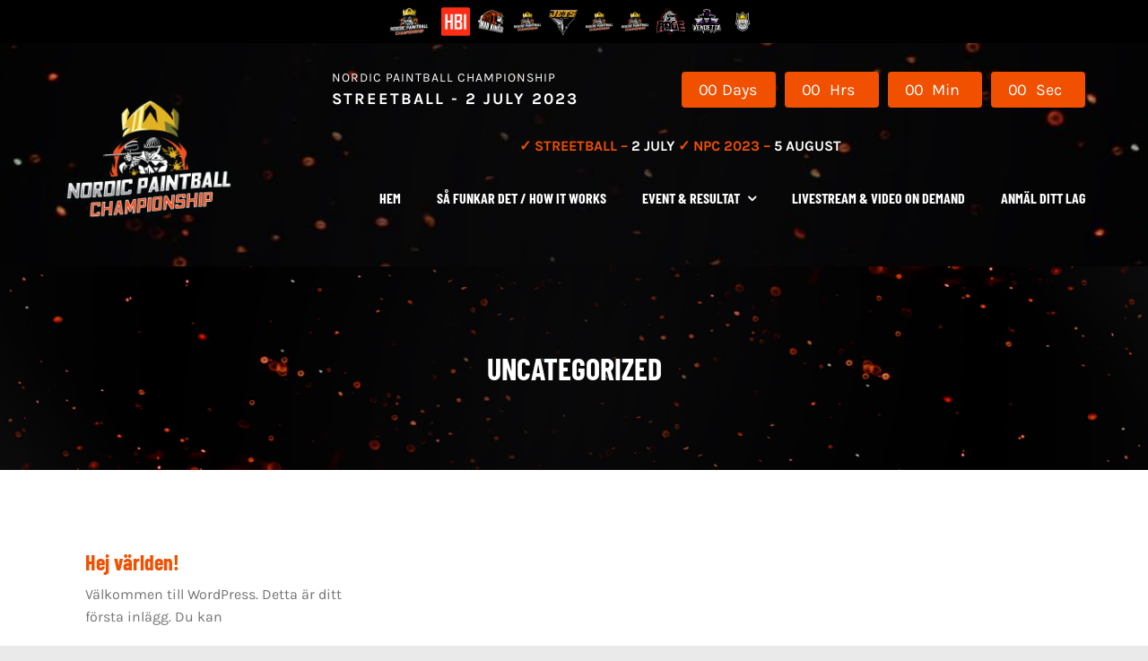

--- FILE ---
content_type: text/html; charset=UTF-8
request_url: https://www.nordicpaintballchampionship.se/category/okategoriserade/
body_size: 14914
content:
<!DOCTYPE html>
<html class="avada-html-layout-wide avada-html-header-position-top avada-html-is-archive" lang="sv-SE" prefix="og: http://ogp.me/ns# fb: http://ogp.me/ns/fb#">
<head>
	<meta http-equiv="X-UA-Compatible" content="IE=edge" />
	<meta http-equiv="Content-Type" content="text/html; charset=utf-8"/>
	<meta name="viewport" content="width=device-width, initial-scale=1" />
	<title>Uncategorized &#8211; Nordic Paintball Championship</title>
<meta name='robots' content='max-image-preview:large' />

            <script data-no-defer="1" data-ezscrex="false" data-cfasync="false" data-pagespeed-no-defer data-cookieconsent="ignore">
                var ctPublicFunctions = {"_ajax_nonce":"af1933b207","_rest_nonce":"3e75d73aaa","_ajax_url":"\/wp-admin\/admin-ajax.php","_rest_url":"https:\/\/www.nordicpaintballchampionship.se\/wp-json\/","data__cookies_type":"alternative","data__ajax_type":"rest","data__bot_detector_enabled":0,"data__frontend_data_log_enabled":1,"cookiePrefix":"","wprocket_detected":false,"host_url":"www.nordicpaintballchampionship.se","text__ee_click_to_select":"Click to select the whole data","text__ee_original_email":"The complete one is","text__ee_got_it":"Jag f\u00f6rst\u00e5r","text__ee_blocked":"Blockerad","text__ee_cannot_connect":"Kan inte ansluta","text__ee_cannot_decode":"Can not decode email. Unknown reason","text__ee_email_decoder":"CleanTalk email decoder","text__ee_wait_for_decoding":"The magic is on the way!","text__ee_decoding_process":"Please wait a few seconds while we decode the contact data."}
            </script>
        
            <script data-no-defer="1" data-ezscrex="false" data-cfasync="false" data-pagespeed-no-defer data-cookieconsent="ignore">
                var ctPublic = {"_ajax_nonce":"af1933b207","settings__forms__check_internal":"0","settings__forms__check_external":"0","settings__forms__force_protection":0,"settings__forms__search_test":"1","settings__forms__wc_add_to_cart":"0","settings__data__bot_detector_enabled":0,"settings__sfw__anti_crawler":0,"blog_home":"https:\/\/www.nordicpaintballchampionship.se\/","pixel__setting":"3","pixel__enabled":true,"pixel__url":"https:\/\/moderate4-v4.cleantalk.org\/pixel\/b2b0bc1b019ea763d39dd8ff8c3af875.gif","data__email_check_before_post":"1","data__email_check_exist_post":0,"data__cookies_type":"alternative","data__key_is_ok":true,"data__visible_fields_required":true,"wl_brandname":"Anti-Spam by CleanTalk","wl_brandname_short":"CleanTalk","ct_checkjs_key":"d3aa901fdde73e1d6957326e277b3faffc699e50f80901897c8640df11e21256","emailEncoderPassKey":"e39c8e58bd78cbdc15273054025b23ee","bot_detector_forms_excluded":"W10=","advancedCacheExists":false,"varnishCacheExists":true,"wc_ajax_add_to_cart":false}
            </script>
        <link rel='dns-prefetch' href='//fonts.googleapis.com' />
<link rel="alternate" type="application/rss+xml" title="Nordic Paintball Championship &raquo; Webbflöde" href="https://www.nordicpaintballchampionship.se/feed/" />
<link rel="alternate" type="application/rss+xml" title="Nordic Paintball Championship &raquo; Kommentarsflöde" href="https://www.nordicpaintballchampionship.se/comments/feed/" />
					<link rel="shortcut icon" href="https://usercontent.one/wp/www.nordicpaintballchampionship.se/wp-content/uploads/2022/04/favicon-32x32-1.png?media=1676473091" type="image/x-icon" />
		
					<!-- Apple Touch Icon -->
			<link rel="apple-touch-icon" sizes="180x180" href="https://usercontent.one/wp/www.nordicpaintballchampionship.se/wp-content/uploads/2022/04/apple-touch-icon.png?media=1676473091">
		
					<!-- Android Icon -->
			<link rel="icon" sizes="192x192" href="https://usercontent.one/wp/www.nordicpaintballchampionship.se/wp-content/uploads/2022/04/android-chrome-192x192-1.png?media=1676473091">
		
					<!-- MS Edge Icon -->
			<meta name="msapplication-TileImage" content="https://usercontent.one/wp/www.nordicpaintballchampionship.se/wp-content/uploads/2022/04/android-chrome-512x512-1.png?media=1676473091">
				<link rel="alternate" type="application/rss+xml" title="Nordic Paintball Championship &raquo; Kategoriflöde för Uncategorized" href="https://www.nordicpaintballchampionship.se/category/okategoriserade/feed/" />
				
		<meta property="og:locale" content="sv_SE"/>
		<meta property="og:type" content="article"/>
		<meta property="og:site_name" content="Nordic Paintball Championship"/>
		<meta property="og:title" content="  Uncategorized"/>
				<meta property="og:url" content="https://www.nordicpaintballchampionship.se/2022/04/19/hej-varlden/"/>
																				<meta property="og:image" content="https://usercontent.one/wp/www.nordicpaintballchampionship.se/wp-content/uploads/2022/04/NPC-LOGO-vit.png?media=1676473091"/>
		<meta property="og:image:width" content="260"/>
		<meta property="og:image:height" content="63"/>
		<meta property="og:image:type" content="image/png"/>
				<style id='wp-img-auto-sizes-contain-inline-css' type='text/css'>
img:is([sizes=auto i],[sizes^="auto," i]){contain-intrinsic-size:3000px 1500px}
/*# sourceURL=wp-img-auto-sizes-contain-inline-css */
</style>
<link rel='stylesheet' id='cleantalk-public-css-css' href='https://usercontent.one/wp/www.nordicpaintballchampionship.se/wp-content/plugins/cleantalk-spam-protect/css/cleantalk-public.min.css?ver=6.71&media=1676473091.1_1769416078' type='text/css' media='all' />
<link rel='stylesheet' id='cleantalk-email-decoder-css-css' href='https://usercontent.one/wp/www.nordicpaintballchampionship.se/wp-content/plugins/cleantalk-spam-protect/css/cleantalk-email-decoder.min.css?ver=6.71&media=1676473091.1_1769416078' type='text/css' media='all' />
<link rel='stylesheet' id='dashicons-css' href='https://www.nordicpaintballchampionship.se/wp-includes/css/dashicons.min.css?ver=6.9' type='text/css' media='all' />
<link rel='stylesheet' id='sportspress-general-css' href='//www.nordicpaintballchampionship.se/wp-content/plugins/sportspress-pro/includes/sportspress/assets/css/sportspress.css?ver=2.7.15' type='text/css' media='all' />
<link rel='stylesheet' id='sportspress-icons-css' href='//www.nordicpaintballchampionship.se/wp-content/plugins/sportspress-pro/includes/sportspress/assets/css/icons.css?ver=2.7' type='text/css' media='all' />
<link rel='stylesheet' id='sportspress-league-menu-css' href='//www.nordicpaintballchampionship.se/wp-content/plugins/sportspress-pro/includes/sportspress-league-menu/css/sportspress-league-menu.css?ver=2.1.2' type='text/css' media='all' />
<link rel='stylesheet' id='sportspress-event-statistics-css' href='//www.nordicpaintballchampionship.se/wp-content/plugins/sportspress-pro/includes/sportspress-match-stats/css/sportspress-match-stats.css?ver=2.2' type='text/css' media='all' />
<link rel='stylesheet' id='sportspress-results-matrix-css' href='//www.nordicpaintballchampionship.se/wp-content/plugins/sportspress-pro/includes/sportspress-results-matrix/css/sportspress-results-matrix.css?ver=2.6.9' type='text/css' media='all' />
<link rel='stylesheet' id='sportspress-scoreboard-css' href='//www.nordicpaintballchampionship.se/wp-content/plugins/sportspress-pro/includes/sportspress-scoreboard/css/sportspress-scoreboard.css?ver=2.6.11' type='text/css' media='all' />
<link rel='stylesheet' id='sportspress-scoreboard-ltr-css' href='//www.nordicpaintballchampionship.se/wp-content/plugins/sportspress-pro/includes/sportspress-scoreboard/css/sportspress-scoreboard-ltr.css?ver=2.6.11' type='text/css' media='all' />
<link rel='stylesheet' id='sportspress-sponsors-css' href='//www.nordicpaintballchampionship.se/wp-content/plugins/sportspress-pro/includes/sportspress-sponsors/css/sportspress-sponsors.css?ver=2.6.15' type='text/css' media='all' />
<link rel='stylesheet' id='sportspress-tournaments-css' href='//www.nordicpaintballchampionship.se/wp-content/plugins/sportspress-pro/includes/sportspress-tournaments/css/sportspress-tournaments.css?ver=2.6.21' type='text/css' media='all' />
<link rel='stylesheet' id='sportspress-tournaments-ltr-css' href='//www.nordicpaintballchampionship.se/wp-content/plugins/sportspress-pro/includes/sportspress-tournaments/css/sportspress-tournaments-ltr.css?ver=2.6.21' type='text/css' media='all' />
<link rel='stylesheet' id='jquery-bracket-css' href='//www.nordicpaintballchampionship.se/wp-content/plugins/sportspress-pro/includes/sportspress-tournaments/css/jquery.bracket.min.css?ver=0.11.0' type='text/css' media='all' />
<link rel='stylesheet' id='sportspress-twitter-css' href='//www.nordicpaintballchampionship.se/wp-content/plugins/sportspress-pro/includes/sportspress-twitter/css/sportspress-twitter.css?ver=2.1.2' type='text/css' media='all' />
<link rel='stylesheet' id='sportspress-roboto-css' href='//fonts.googleapis.com/css?family=Roboto%3A400%2C500&#038;subset=cyrillic%2Ccyrillic-ext%2Cgreek%2Cgreek-ext%2Clatin-ext%2Cvietnamese&#038;ver=2.7' type='text/css' media='all' />
<link rel='stylesheet' id='sportspress-style-css' href='//www.nordicpaintballchampionship.se/wp-content/plugins/sportspress-pro/includes/sportspress/assets/css/sportspress-style.css?ver=2.7' type='text/css' media='all' />
<link rel='stylesheet' id='sportspress-style-ltr-css' href='//www.nordicpaintballchampionship.se/wp-content/plugins/sportspress-pro/includes/sportspress/assets/css/sportspress-style-ltr.css?ver=2.7' type='text/css' media='all' />
<link rel='stylesheet' id='fusion-dynamic-css-css' href='https://usercontent.one/wp/www.nordicpaintballchampionship.se/wp-content/uploads/fusion-styles/15bf8f9b9914b5681a94b24f61df76ef.min.css?ver=3.11.7&media=1676473091' type='text/css' media='all' />
<style type="text/css"></style><script type="text/javascript" src="https://usercontent.one/wp/www.nordicpaintballchampionship.se/wp-content/plugins/cleantalk-spam-protect/js/apbct-public-bundle_gathering.min.js?ver=6.71&media=1676473091.1_1769416078" id="apbct-public-bundle_gathering.min-js-js"></script>
<script type="text/javascript" src="https://www.nordicpaintballchampionship.se/wp-includes/js/jquery/jquery.min.js?ver=3.7.1" id="jquery-core-js"></script>
<script type="text/javascript" src="https://usercontent.one/wp/www.nordicpaintballchampionship.se/wp-content/plugins/sportspress-pro/includes/sportspress-facebook/js/sportspress-facebook-sdk.js?ver=2.11&media=1676473091" id="sportspress-facebook-sdk-js"></script>
<script type="text/javascript" src="https://usercontent.one/wp/www.nordicpaintballchampionship.se/wp-content/plugins/sportspress-pro/includes/sportspress-tournaments/js/jquery.bracket.min.js?ver=0.11.0&media=1676473091" id="jquery-bracket-js"></script>
<link rel="https://api.w.org/" href="https://www.nordicpaintballchampionship.se/wp-json/" /><link rel="alternate" title="JSON" type="application/json" href="https://www.nordicpaintballchampionship.se/wp-json/wp/v2/categories/1" /><link rel="EditURI" type="application/rsd+xml" title="RSD" href="https://www.nordicpaintballchampionship.se/xmlrpc.php?rsd" />
<meta name="generator" content="WordPress 6.9" />
<meta name="generator" content="SportsPress 2.7.15" />
<meta name="generator" content="SportsPress Pro 2.7.15" />
<style>[class*=" icon-oc-"],[class^=icon-oc-]{speak:none;font-style:normal;font-weight:400;font-variant:normal;text-transform:none;line-height:1;-webkit-font-smoothing:antialiased;-moz-osx-font-smoothing:grayscale}.icon-oc-one-com-white-32px-fill:before{content:"901"}.icon-oc-one-com:before{content:"900"}#one-com-icon,.toplevel_page_onecom-wp .wp-menu-image{speak:none;display:flex;align-items:center;justify-content:center;text-transform:none;line-height:1;-webkit-font-smoothing:antialiased;-moz-osx-font-smoothing:grayscale}.onecom-wp-admin-bar-item>a,.toplevel_page_onecom-wp>.wp-menu-name{font-size:16px;font-weight:400;line-height:1}.toplevel_page_onecom-wp>.wp-menu-name img{width:69px;height:9px;}.wp-submenu-wrap.wp-submenu>.wp-submenu-head>img{width:88px;height:auto}.onecom-wp-admin-bar-item>a img{height:7px!important}.onecom-wp-admin-bar-item>a img,.toplevel_page_onecom-wp>.wp-menu-name img{opacity:.8}.onecom-wp-admin-bar-item.hover>a img,.toplevel_page_onecom-wp.wp-has-current-submenu>.wp-menu-name img,li.opensub>a.toplevel_page_onecom-wp>.wp-menu-name img{opacity:1}#one-com-icon:before,.onecom-wp-admin-bar-item>a:before,.toplevel_page_onecom-wp>.wp-menu-image:before{content:'';position:static!important;background-color:rgba(240,245,250,.4);border-radius:102px;width:18px;height:18px;padding:0!important}.onecom-wp-admin-bar-item>a:before{width:14px;height:14px}.onecom-wp-admin-bar-item.hover>a:before,.toplevel_page_onecom-wp.opensub>a>.wp-menu-image:before,.toplevel_page_onecom-wp.wp-has-current-submenu>.wp-menu-image:before{background-color:#76b82a}.onecom-wp-admin-bar-item>a{display:inline-flex!important;align-items:center;justify-content:center}#one-com-logo-wrapper{font-size:4em}#one-com-icon{vertical-align:middle}.imagify-welcome{display:none !important;}</style><style type="text/css" id="css-fb-visibility">@media screen and (max-width: 640px){.fusion-no-small-visibility{display:none !important;}body .sm-text-align-center{text-align:center !important;}body .sm-text-align-left{text-align:left !important;}body .sm-text-align-right{text-align:right !important;}body .sm-flex-align-center{justify-content:center !important;}body .sm-flex-align-flex-start{justify-content:flex-start !important;}body .sm-flex-align-flex-end{justify-content:flex-end !important;}body .sm-mx-auto{margin-left:auto !important;margin-right:auto !important;}body .sm-ml-auto{margin-left:auto !important;}body .sm-mr-auto{margin-right:auto !important;}body .fusion-absolute-position-small{position:absolute;top:auto;width:100%;}.awb-sticky.awb-sticky-small{ position: sticky; top: var(--awb-sticky-offset,0); }}@media screen and (min-width: 641px) and (max-width: 1024px){.fusion-no-medium-visibility{display:none !important;}body .md-text-align-center{text-align:center !important;}body .md-text-align-left{text-align:left !important;}body .md-text-align-right{text-align:right !important;}body .md-flex-align-center{justify-content:center !important;}body .md-flex-align-flex-start{justify-content:flex-start !important;}body .md-flex-align-flex-end{justify-content:flex-end !important;}body .md-mx-auto{margin-left:auto !important;margin-right:auto !important;}body .md-ml-auto{margin-left:auto !important;}body .md-mr-auto{margin-right:auto !important;}body .fusion-absolute-position-medium{position:absolute;top:auto;width:100%;}.awb-sticky.awb-sticky-medium{ position: sticky; top: var(--awb-sticky-offset,0); }}@media screen and (min-width: 1025px){.fusion-no-large-visibility{display:none !important;}body .lg-text-align-center{text-align:center !important;}body .lg-text-align-left{text-align:left !important;}body .lg-text-align-right{text-align:right !important;}body .lg-flex-align-center{justify-content:center !important;}body .lg-flex-align-flex-start{justify-content:flex-start !important;}body .lg-flex-align-flex-end{justify-content:flex-end !important;}body .lg-mx-auto{margin-left:auto !important;margin-right:auto !important;}body .lg-ml-auto{margin-left:auto !important;}body .lg-mr-auto{margin-right:auto !important;}body .fusion-absolute-position-large{position:absolute;top:auto;width:100%;}.awb-sticky.awb-sticky-large{ position: sticky; top: var(--awb-sticky-offset,0); }}</style><style type="text/css">.recentcomments a{display:inline !important;padding:0 !important;margin:0 !important;}</style><meta name="generator" content="Powered by Slider Revolution 6.6.7 - responsive, Mobile-Friendly Slider Plugin for WordPress with comfortable drag and drop interface." />
<script>function setREVStartSize(e){
			//window.requestAnimationFrame(function() {
				window.RSIW = window.RSIW===undefined ? window.innerWidth : window.RSIW;
				window.RSIH = window.RSIH===undefined ? window.innerHeight : window.RSIH;
				try {
					var pw = document.getElementById(e.c).parentNode.offsetWidth,
						newh;
					pw = pw===0 || isNaN(pw) || (e.l=="fullwidth" || e.layout=="fullwidth") ? window.RSIW : pw;
					e.tabw = e.tabw===undefined ? 0 : parseInt(e.tabw);
					e.thumbw = e.thumbw===undefined ? 0 : parseInt(e.thumbw);
					e.tabh = e.tabh===undefined ? 0 : parseInt(e.tabh);
					e.thumbh = e.thumbh===undefined ? 0 : parseInt(e.thumbh);
					e.tabhide = e.tabhide===undefined ? 0 : parseInt(e.tabhide);
					e.thumbhide = e.thumbhide===undefined ? 0 : parseInt(e.thumbhide);
					e.mh = e.mh===undefined || e.mh=="" || e.mh==="auto" ? 0 : parseInt(e.mh,0);
					if(e.layout==="fullscreen" || e.l==="fullscreen")
						newh = Math.max(e.mh,window.RSIH);
					else{
						e.gw = Array.isArray(e.gw) ? e.gw : [e.gw];
						for (var i in e.rl) if (e.gw[i]===undefined || e.gw[i]===0) e.gw[i] = e.gw[i-1];
						e.gh = e.el===undefined || e.el==="" || (Array.isArray(e.el) && e.el.length==0)? e.gh : e.el;
						e.gh = Array.isArray(e.gh) ? e.gh : [e.gh];
						for (var i in e.rl) if (e.gh[i]===undefined || e.gh[i]===0) e.gh[i] = e.gh[i-1];
											
						var nl = new Array(e.rl.length),
							ix = 0,
							sl;
						e.tabw = e.tabhide>=pw ? 0 : e.tabw;
						e.thumbw = e.thumbhide>=pw ? 0 : e.thumbw;
						e.tabh = e.tabhide>=pw ? 0 : e.tabh;
						e.thumbh = e.thumbhide>=pw ? 0 : e.thumbh;
						for (var i in e.rl) nl[i] = e.rl[i]<window.RSIW ? 0 : e.rl[i];
						sl = nl[0];
						for (var i in nl) if (sl>nl[i] && nl[i]>0) { sl = nl[i]; ix=i;}
						var m = pw>(e.gw[ix]+e.tabw+e.thumbw) ? 1 : (pw-(e.tabw+e.thumbw)) / (e.gw[ix]);
						newh =  (e.gh[ix] * m) + (e.tabh + e.thumbh);
					}
					var el = document.getElementById(e.c);
					if (el!==null && el) el.style.height = newh+"px";
					el = document.getElementById(e.c+"_wrapper");
					if (el!==null && el) {
						el.style.height = newh+"px";
						el.style.display = "block";
					}
				} catch(e){
					console.log("Failure at Presize of Slider:" + e)
				}
			//});
		  };</script>
		<script type="text/javascript">
			var doc = document.documentElement;
			doc.setAttribute( 'data-useragent', navigator.userAgent );
		</script>
		
	<style id='global-styles-inline-css' type='text/css'>
:root{--wp--preset--aspect-ratio--square: 1;--wp--preset--aspect-ratio--4-3: 4/3;--wp--preset--aspect-ratio--3-4: 3/4;--wp--preset--aspect-ratio--3-2: 3/2;--wp--preset--aspect-ratio--2-3: 2/3;--wp--preset--aspect-ratio--16-9: 16/9;--wp--preset--aspect-ratio--9-16: 9/16;--wp--preset--color--black: #000000;--wp--preset--color--cyan-bluish-gray: #abb8c3;--wp--preset--color--white: #ffffff;--wp--preset--color--pale-pink: #f78da7;--wp--preset--color--vivid-red: #cf2e2e;--wp--preset--color--luminous-vivid-orange: #ff6900;--wp--preset--color--luminous-vivid-amber: #fcb900;--wp--preset--color--light-green-cyan: #7bdcb5;--wp--preset--color--vivid-green-cyan: #00d084;--wp--preset--color--pale-cyan-blue: #8ed1fc;--wp--preset--color--vivid-cyan-blue: #0693e3;--wp--preset--color--vivid-purple: #9b51e0;--wp--preset--color--awb-color-1: #ffffff;--wp--preset--color--awb-color-2: #ebeaea;--wp--preset--color--awb-color-3: #e0b224;--wp--preset--color--awb-color-4: #f05000;--wp--preset--color--awb-color-5: #f05000;--wp--preset--color--awb-color-6: #747474;--wp--preset--color--awb-color-7: #f05000;--wp--preset--color--awb-color-8: #000000;--wp--preset--gradient--vivid-cyan-blue-to-vivid-purple: linear-gradient(135deg,rgb(6,147,227) 0%,rgb(155,81,224) 100%);--wp--preset--gradient--light-green-cyan-to-vivid-green-cyan: linear-gradient(135deg,rgb(122,220,180) 0%,rgb(0,208,130) 100%);--wp--preset--gradient--luminous-vivid-amber-to-luminous-vivid-orange: linear-gradient(135deg,rgb(252,185,0) 0%,rgb(255,105,0) 100%);--wp--preset--gradient--luminous-vivid-orange-to-vivid-red: linear-gradient(135deg,rgb(255,105,0) 0%,rgb(207,46,46) 100%);--wp--preset--gradient--very-light-gray-to-cyan-bluish-gray: linear-gradient(135deg,rgb(238,238,238) 0%,rgb(169,184,195) 100%);--wp--preset--gradient--cool-to-warm-spectrum: linear-gradient(135deg,rgb(74,234,220) 0%,rgb(151,120,209) 20%,rgb(207,42,186) 40%,rgb(238,44,130) 60%,rgb(251,105,98) 80%,rgb(254,248,76) 100%);--wp--preset--gradient--blush-light-purple: linear-gradient(135deg,rgb(255,206,236) 0%,rgb(152,150,240) 100%);--wp--preset--gradient--blush-bordeaux: linear-gradient(135deg,rgb(254,205,165) 0%,rgb(254,45,45) 50%,rgb(107,0,62) 100%);--wp--preset--gradient--luminous-dusk: linear-gradient(135deg,rgb(255,203,112) 0%,rgb(199,81,192) 50%,rgb(65,88,208) 100%);--wp--preset--gradient--pale-ocean: linear-gradient(135deg,rgb(255,245,203) 0%,rgb(182,227,212) 50%,rgb(51,167,181) 100%);--wp--preset--gradient--electric-grass: linear-gradient(135deg,rgb(202,248,128) 0%,rgb(113,206,126) 100%);--wp--preset--gradient--midnight: linear-gradient(135deg,rgb(2,3,129) 0%,rgb(40,116,252) 100%);--wp--preset--font-size--small: 12px;--wp--preset--font-size--medium: 20px;--wp--preset--font-size--large: 24px;--wp--preset--font-size--x-large: 42px;--wp--preset--font-size--normal: 16px;--wp--preset--font-size--xlarge: 32px;--wp--preset--font-size--huge: 48px;--wp--preset--spacing--20: 0.44rem;--wp--preset--spacing--30: 0.67rem;--wp--preset--spacing--40: 1rem;--wp--preset--spacing--50: 1.5rem;--wp--preset--spacing--60: 2.25rem;--wp--preset--spacing--70: 3.38rem;--wp--preset--spacing--80: 5.06rem;--wp--preset--shadow--natural: 6px 6px 9px rgba(0, 0, 0, 0.2);--wp--preset--shadow--deep: 12px 12px 50px rgba(0, 0, 0, 0.4);--wp--preset--shadow--sharp: 6px 6px 0px rgba(0, 0, 0, 0.2);--wp--preset--shadow--outlined: 6px 6px 0px -3px rgb(255, 255, 255), 6px 6px rgb(0, 0, 0);--wp--preset--shadow--crisp: 6px 6px 0px rgb(0, 0, 0);}:where(.is-layout-flex){gap: 0.5em;}:where(.is-layout-grid){gap: 0.5em;}body .is-layout-flex{display: flex;}.is-layout-flex{flex-wrap: wrap;align-items: center;}.is-layout-flex > :is(*, div){margin: 0;}body .is-layout-grid{display: grid;}.is-layout-grid > :is(*, div){margin: 0;}:where(.wp-block-columns.is-layout-flex){gap: 2em;}:where(.wp-block-columns.is-layout-grid){gap: 2em;}:where(.wp-block-post-template.is-layout-flex){gap: 1.25em;}:where(.wp-block-post-template.is-layout-grid){gap: 1.25em;}.has-black-color{color: var(--wp--preset--color--black) !important;}.has-cyan-bluish-gray-color{color: var(--wp--preset--color--cyan-bluish-gray) !important;}.has-white-color{color: var(--wp--preset--color--white) !important;}.has-pale-pink-color{color: var(--wp--preset--color--pale-pink) !important;}.has-vivid-red-color{color: var(--wp--preset--color--vivid-red) !important;}.has-luminous-vivid-orange-color{color: var(--wp--preset--color--luminous-vivid-orange) !important;}.has-luminous-vivid-amber-color{color: var(--wp--preset--color--luminous-vivid-amber) !important;}.has-light-green-cyan-color{color: var(--wp--preset--color--light-green-cyan) !important;}.has-vivid-green-cyan-color{color: var(--wp--preset--color--vivid-green-cyan) !important;}.has-pale-cyan-blue-color{color: var(--wp--preset--color--pale-cyan-blue) !important;}.has-vivid-cyan-blue-color{color: var(--wp--preset--color--vivid-cyan-blue) !important;}.has-vivid-purple-color{color: var(--wp--preset--color--vivid-purple) !important;}.has-black-background-color{background-color: var(--wp--preset--color--black) !important;}.has-cyan-bluish-gray-background-color{background-color: var(--wp--preset--color--cyan-bluish-gray) !important;}.has-white-background-color{background-color: var(--wp--preset--color--white) !important;}.has-pale-pink-background-color{background-color: var(--wp--preset--color--pale-pink) !important;}.has-vivid-red-background-color{background-color: var(--wp--preset--color--vivid-red) !important;}.has-luminous-vivid-orange-background-color{background-color: var(--wp--preset--color--luminous-vivid-orange) !important;}.has-luminous-vivid-amber-background-color{background-color: var(--wp--preset--color--luminous-vivid-amber) !important;}.has-light-green-cyan-background-color{background-color: var(--wp--preset--color--light-green-cyan) !important;}.has-vivid-green-cyan-background-color{background-color: var(--wp--preset--color--vivid-green-cyan) !important;}.has-pale-cyan-blue-background-color{background-color: var(--wp--preset--color--pale-cyan-blue) !important;}.has-vivid-cyan-blue-background-color{background-color: var(--wp--preset--color--vivid-cyan-blue) !important;}.has-vivid-purple-background-color{background-color: var(--wp--preset--color--vivid-purple) !important;}.has-black-border-color{border-color: var(--wp--preset--color--black) !important;}.has-cyan-bluish-gray-border-color{border-color: var(--wp--preset--color--cyan-bluish-gray) !important;}.has-white-border-color{border-color: var(--wp--preset--color--white) !important;}.has-pale-pink-border-color{border-color: var(--wp--preset--color--pale-pink) !important;}.has-vivid-red-border-color{border-color: var(--wp--preset--color--vivid-red) !important;}.has-luminous-vivid-orange-border-color{border-color: var(--wp--preset--color--luminous-vivid-orange) !important;}.has-luminous-vivid-amber-border-color{border-color: var(--wp--preset--color--luminous-vivid-amber) !important;}.has-light-green-cyan-border-color{border-color: var(--wp--preset--color--light-green-cyan) !important;}.has-vivid-green-cyan-border-color{border-color: var(--wp--preset--color--vivid-green-cyan) !important;}.has-pale-cyan-blue-border-color{border-color: var(--wp--preset--color--pale-cyan-blue) !important;}.has-vivid-cyan-blue-border-color{border-color: var(--wp--preset--color--vivid-cyan-blue) !important;}.has-vivid-purple-border-color{border-color: var(--wp--preset--color--vivid-purple) !important;}.has-vivid-cyan-blue-to-vivid-purple-gradient-background{background: var(--wp--preset--gradient--vivid-cyan-blue-to-vivid-purple) !important;}.has-light-green-cyan-to-vivid-green-cyan-gradient-background{background: var(--wp--preset--gradient--light-green-cyan-to-vivid-green-cyan) !important;}.has-luminous-vivid-amber-to-luminous-vivid-orange-gradient-background{background: var(--wp--preset--gradient--luminous-vivid-amber-to-luminous-vivid-orange) !important;}.has-luminous-vivid-orange-to-vivid-red-gradient-background{background: var(--wp--preset--gradient--luminous-vivid-orange-to-vivid-red) !important;}.has-very-light-gray-to-cyan-bluish-gray-gradient-background{background: var(--wp--preset--gradient--very-light-gray-to-cyan-bluish-gray) !important;}.has-cool-to-warm-spectrum-gradient-background{background: var(--wp--preset--gradient--cool-to-warm-spectrum) !important;}.has-blush-light-purple-gradient-background{background: var(--wp--preset--gradient--blush-light-purple) !important;}.has-blush-bordeaux-gradient-background{background: var(--wp--preset--gradient--blush-bordeaux) !important;}.has-luminous-dusk-gradient-background{background: var(--wp--preset--gradient--luminous-dusk) !important;}.has-pale-ocean-gradient-background{background: var(--wp--preset--gradient--pale-ocean) !important;}.has-electric-grass-gradient-background{background: var(--wp--preset--gradient--electric-grass) !important;}.has-midnight-gradient-background{background: var(--wp--preset--gradient--midnight) !important;}.has-small-font-size{font-size: var(--wp--preset--font-size--small) !important;}.has-medium-font-size{font-size: var(--wp--preset--font-size--medium) !important;}.has-large-font-size{font-size: var(--wp--preset--font-size--large) !important;}.has-x-large-font-size{font-size: var(--wp--preset--font-size--x-large) !important;}
/*# sourceURL=global-styles-inline-css */
</style>
<link rel='stylesheet' id='rs-plugin-settings-css' href='https://usercontent.one/wp/www.nordicpaintballchampionship.se/wp-content/plugins/revslider/public/assets/css/rs6.css?ver=6.6.7&media=1676473091' type='text/css' media='all' />
<style id='rs-plugin-settings-inline-css' type='text/css'>
#rs-demo-id {}
/*# sourceURL=rs-plugin-settings-inline-css */
</style>
</head>

<body class="archive category category-okategoriserade category-1 wp-theme-Avada fusion-image-hovers fusion-pagination-sizing fusion-button_type-flat fusion-button_span-no fusion-button_gradient-linear avada-image-rollover-circle-yes avada-image-rollover-yes avada-image-rollover-direction-fade fusion-body ltr no-tablet-sticky-header no-mobile-sticky-header no-mobile-slidingbar no-mobile-totop fusion-disable-outline fusion-sub-menu-fade mobile-logo-pos-left layout-wide-mode avada-has-boxed-modal-shadow- layout-scroll-offset-full avada-has-zero-margin-offset-top fusion-top-header menu-text-align-center mobile-menu-design-modern fusion-show-pagination-text fusion-header-layout-v3 avada-responsive avada-footer-fx-none avada-menu-highlight-style-bottombar fusion-search-form-classic fusion-main-menu-search-dropdown fusion-avatar-square avada-dropdown-styles avada-blog-layout-grid avada-blog-archive-layout-grid avada-header-shadow-no avada-menu-icon-position-left avada-has-mainmenu-dropdown-divider avada-has-breadcrumb-mobile-hidden avada-has-pagetitlebar-retina-bg-image avada-has-titlebar-hide avada-has-footer-widget-bg-image avada-header-border-color-full-transparent avada-has-transparent-timeline_color avada-has-pagination-width_height avada-flyout-menu-direction-fade avada-has-blocks avada-ec-views-v1" data-awb-post-id="1">
		<a class="skip-link screen-reader-text" href="#content">Fortsätt till innehållet</a>

	<div id="boxed-wrapper">
		
		<div id="wrapper" class="fusion-wrapper">
			<div id="home" style="position:relative;top:-1px;"></div>
												<div class="fusion-tb-header"><div class="fusion-bg-parallax" data-bg-align="center center" data-direction="down" data-mute="false" data-opacity="100" data-velocity="-0.1" data-mobile-enabled="false" data-break_parents="0" data-bg-image="https://usercontent.one/wp/www.nordicpaintballchampionship.se/wp-content/uploads/2019/10/ptb-background-scaled.jpg?media=1676473091" data-bg-repeat="false" data-bg-color="var(--awb-color8)" ></div><div class="fusion-fullwidth fullwidth-box fusion-builder-row-1 fusion-flex-container faded-background fusion-parallax-down nonhundred-percent-fullwidth non-hundred-percent-height-scrolling fusion-no-small-visibility fusion-no-medium-visibility lazyload fusion-custom-z-index" style="--awb-border-radius-top-left:0px;--awb-border-radius-top-right:0px;--awb-border-radius-bottom-right:0px;--awb-border-radius-bottom-left:0px;--awb-overflow:visible;--awb-z-index:20000;--awb-padding-top:22px;--awb-padding-bottom:22px;--awb-background-size:cover;--awb-flex-wrap:wrap;" data-bg="https://usercontent.one/wp/www.nordicpaintballchampionship.se/wp-content/uploads/2019/10/ptb-background-scaled.jpg?media=1676473091" ><div class="fullwidth-faded lazyload" style="--awb-background-color:var(--awb-color8);--awb-background-size:cover;" data-bg="https://usercontent.one/wp/www.nordicpaintballchampionship.se/wp-content/uploads/2019/10/ptb-background-scaled.jpg?media=1676473091" ></div><div class="fusion-builder-row fusion-row fusion-flex-align-items-flex-start fusion-flex-content-wrap" style="max-width:1185.6px;margin-left: calc(-4% / 2 );margin-right: calc(-4% / 2 );"><div class="fusion-layout-column fusion_builder_column fusion-builder-column-0 fusion_builder_column_1_5 1_5 fusion-flex-column fusion-flex-align-self-center" style="--awb-padding-top:10px;--awb-bg-size:cover;--awb-width-large:20%;--awb-margin-top-large:0px;--awb-spacing-right-large:9.6%;--awb-margin-bottom-large:0px;--awb-spacing-left-large:9.6%;--awb-width-medium:33.333333333333%;--awb-order-medium:0;--awb-spacing-right-medium:5.76%;--awb-spacing-left-medium:5.76%;--awb-width-small:50%;--awb-order-small:0;--awb-spacing-right-small:3.84%;--awb-spacing-left-small:3.84%;"><div class="fusion-column-wrapper fusion-column-has-shadow fusion-flex-justify-content-flex-start fusion-content-layout-column"><div class="fusion-image-element " style="--awb-caption-title-font-family:var(--h2_typography-font-family);--awb-caption-title-font-weight:var(--h2_typography-font-weight);--awb-caption-title-font-style:var(--h2_typography-font-style);--awb-caption-title-size:var(--h2_typography-font-size);--awb-caption-title-transform:var(--h2_typography-text-transform);--awb-caption-title-line-height:var(--h2_typography-line-height);--awb-caption-title-letter-spacing:var(--h2_typography-letter-spacing);"><span class=" fusion-imageframe imageframe-none imageframe-1 hover-type-none"><a class="fusion-no-lightbox" href="https://www.nordicpaintballchampionship.se/" target="_self" aria-label="NPC-LOGO-2021"><img fetchpriority="high" decoding="async" width="2560" height="1833" src="https://usercontent.one/wp/www.nordicpaintballchampionship.se/wp-content/uploads/2022/04/NPC-LOGO-2021.png?media=1676473091" alt class="img-responsive wp-image-1820 disable-lazyload" srcset="https://usercontent.one/wp/www.nordicpaintballchampionship.se/wp-content/uploads/2022/04/NPC-LOGO-2021-200x143.png?media=1676473091 200w, https://usercontent.one/wp/www.nordicpaintballchampionship.se/wp-content/uploads/2022/04/NPC-LOGO-2021-400x286.png?media=1676473091 400w, https://usercontent.one/wp/www.nordicpaintballchampionship.se/wp-content/uploads/2022/04/NPC-LOGO-2021-600x430.png?media=1676473091 600w, https://usercontent.one/wp/www.nordicpaintballchampionship.se/wp-content/uploads/2022/04/NPC-LOGO-2021-800x573.png?media=1676473091 800w, https://usercontent.one/wp/www.nordicpaintballchampionship.se/wp-content/uploads/2022/04/NPC-LOGO-2021-1200x859.png?media=1676473091 1200w, https://usercontent.one/wp/www.nordicpaintballchampionship.se/wp-content/uploads/2022/04/NPC-LOGO-2021.png?media=1676473091 2560w" sizes="(max-width: 1024px) 100vw, (max-width: 640px) 100vw, 200px" /></a></span></div></div></div><div class="fusion-layout-column fusion_builder_column fusion-builder-column-1 fusion_builder_column_4_5 4_5 fusion-flex-column" style="--awb-padding-top:5px;--awb-overflow:visible;--awb-bg-size:cover;--awb-width-large:80%;--awb-margin-top-large:0px;--awb-spacing-right-large:2.4%;--awb-margin-bottom-large:20px;--awb-spacing-left-large:2.4%;--awb-width-medium:66.666666666667%;--awb-order-medium:0;--awb-spacing-right-medium:2.88%;--awb-spacing-left-medium:2.88%;--awb-width-small:50%;--awb-order-small:0;--awb-spacing-right-small:3.84%;--awb-spacing-left-small:3.84%;"><div class="fusion-column-wrapper fusion-column-has-shadow fusion-flex-justify-content-flex-start fusion-content-layout-column"><div class="fusion-countdown fusion-countdown-1 fusion-countdown-floated fusion-countdown-label-text_flow fusion-countdown-has-heading fusion-no-small-visibility fusion-no-medium-visibility fusion-no-bg" style="--awb-element-margin-bottom:1%;--awb-element-margin-left:7%;--awb-background:rgba(0,0,0,0);--awb-counter-border-size:0;"><div class="fusion-countdown-wrapper"><div class="fusion-countdown-heading-wrapper"><div class="fusion-countdown-subheading">NORDIC PAINTBALL CHAMPIONSHIP</div><div class="fusion-countdown-heading">STREETBALL - 2 JULY 2023</div></div><div class="fusion-countdown-counter-wrapper" id="fusion-countdown-1" data-gmt-offset="1" data-timer="2023-07-02-09-00-00" data-omit-weeks="1"><div class="fusion-dash-wrapper "><div class="fusion-dash fusion-dash-days"><div class="fusion-digit-wrapper"><div class="fusion-thousand-digit fusion-digit">0</div><div class="fusion-hundred-digit fusion-digit">0</div><div class="fusion-digit">0</div><div class="fusion-digit">0</div></div><div class="fusion-dash-title">Days</div></div></div><div class="fusion-dash-wrapper "><div class="fusion-dash fusion-dash-hours"><div class="fusion-digit-wrapper"><div class="fusion-digit">0</div><div class="fusion-digit">0</div></div><div class="fusion-dash-title">Hrs</div></div></div><div class="fusion-dash-wrapper "><div class="fusion-dash fusion-dash-minutes"><div class="fusion-digit-wrapper"><div class="fusion-digit">0</div><div class="fusion-digit">0</div></div><div class="fusion-dash-title">Min</div></div></div><div class="fusion-dash-wrapper "><div class="fusion-dash fusion-dash-seconds"><div class="fusion-digit-wrapper"><div class="fusion-digit">0</div><div class="fusion-digit">0</div></div><div class="fusion-dash-title">Sec</div></div></div></div></div></div><div class="fusion-text fusion-text-1" style="--awb-text-font-family:&quot;Karla&quot;;--awb-text-font-style:normal;--awb-text-font-weight:400;"><p style="text-align: center;"><span style="color: #f05000;"><strong>✓ STREETBALL &#8211; <span style="color: #ffffff;">2 JULY </span>✓ NPC 2023 &#8211; <span style="color: #ffffff;">5 AUGUST </span></strong></span></p>
</div><nav class="awb-menu awb-menu_row awb-menu_em-hover mobile-mode-collapse-to-button awb-menu_icons-left awb-menu_dc-yes mobile-trigger-fullwidth-off awb-menu_mobile-toggle awb-menu_indent-left mobile-size-full-absolute loading mega-menu-loading awb-menu_desktop awb-menu_dropdown awb-menu_expand-right awb-menu_transition-fade main-menu-spacing" style="--awb-text-transform:none;--awb-gap:40px;--awb-justify-content:flex-end;--awb-border-bottom:4px;--awb-color:var(--awb-color1);--awb-active-color:var(--awb-color5);--awb-active-border-bottom:4px;--awb-active-border-color:var(--awb-color5);--awb-submenu-color:var(--awb-color1);--awb-submenu-bg:var(--awb-color8);--awb-submenu-sep-color:hsla(var(--awb-color5-h),var(--awb-color5-s),calc( var(--awb-color5-l) + 44% ),calc( var(--awb-color5-a) - 82% ));--awb-submenu-active-bg:var(--awb-color8);--awb-submenu-active-color:var(--awb-color1);--awb-submenu-font-size:var(--awb-typography5-font-size);--awb-submenu-text-transform:none;--awb-icons-color:var(--awb-color1);--awb-icons-hover-color:var(--awb-color5);--awb-main-justify-content:flex-start;--awb-mobile-nav-button-align-hor:flex-end;--awb-mobile-bg:var(--awb-color8);--awb-mobile-color:var(--awb-color1);--awb-mobile-nav-items-height:51;--awb-mobile-active-color:var(--awb-color5);--awb-mobile-trigger-font-size:32px;--awb-trigger-padding-right:0px;--awb-mobile-trigger-color:var(--awb-color1);--awb-mobile-trigger-background-color:rgba(255,255,255,0);--awb-mobile-nav-trigger-bottom-margin:23px;--awb-mobile-justify:flex-start;--awb-mobile-caret-left:auto;--awb-mobile-caret-right:0;--awb-box-shadow:0px -4px 0px 0px var(--awb-color5);;--awb-fusion-font-family-typography:var(--awb-typography3-font-family);--awb-fusion-font-weight-typography:var(--awb-typography3-font-weight);--awb-fusion-font-style-typography:var(--awb-typography3-font-style);--awb-fusion-font-family-submenu-typography:var(--awb-typography4-font-family);--awb-fusion-font-weight-submenu-typography:var(--awb-typography4-font-weight);--awb-fusion-font-style-submenu-typography:var(--awb-typography4-font-style);--awb-fusion-font-family-mobile-typography:inherit;--awb-fusion-font-style-mobile-typography:normal;--awb-fusion-font-weight-mobile-typography:400;" aria-label="Esports Main Menu" data-breakpoint="1024" data-count="0" data-transition-type="center" data-transition-time="300" data-expand="right"><button type="button" class="awb-menu__m-toggle awb-menu__m-toggle_no-text" aria-expanded="false" aria-controls="menu-esports-main-menu"><span class="awb-menu__m-toggle-inner"><span class="collapsed-nav-text"><span class="screen-reader-text">Toggle Navigation</span></span><span class="awb-menu__m-collapse-icon awb-menu__m-collapse-icon_no-text"><span class="awb-menu__m-collapse-icon-open awb-menu__m-collapse-icon-open_no-text esports-bars-solid"></span><span class="awb-menu__m-collapse-icon-close awb-menu__m-collapse-icon-close_no-text esports-times-solid"></span></span></span></button><ul id="menu-esports-main-menu" class="fusion-menu awb-menu__main-ul awb-menu__main-ul_row"><li  id="menu-item-39"  class="menu-item menu-item-type-post_type menu-item-object-page menu-item-home menu-item-39 awb-menu__li awb-menu__main-li awb-menu__main-li_regular"  data-item-id="39"><span class="awb-menu__main-background-default awb-menu__main-background-default_center"></span><span class="awb-menu__main-background-active awb-menu__main-background-active_center"></span><a  href="https://www.nordicpaintballchampionship.se/" class="awb-menu__main-a awb-menu__main-a_regular"><span class="menu-text">HEM</span></a></li><li  id="menu-item-2051"  class="menu-item menu-item-type-post_type menu-item-object-page menu-item-2051 awb-menu__li awb-menu__main-li awb-menu__main-li_regular"  data-item-id="2051"><span class="awb-menu__main-background-default awb-menu__main-background-default_center"></span><span class="awb-menu__main-background-active awb-menu__main-background-active_center"></span><a  href="https://www.nordicpaintballchampionship.se/about/sa-funkar-det/" class="awb-menu__main-a awb-menu__main-a_regular"><span class="menu-text">SÅ FUNKAR DET / HOW IT WORKS</span></a></li><li  id="menu-item-2140"  class="menu-item menu-item-type-custom menu-item-object-custom menu-item-has-children menu-item-2140 awb-menu__li awb-menu__main-li awb-menu__main-li_regular"  data-item-id="2140"><span class="awb-menu__main-background-default awb-menu__main-background-default_center"></span><span class="awb-menu__main-background-active awb-menu__main-background-active_center"></span><a  href="#" class="awb-menu__main-a awb-menu__main-a_regular"><span class="menu-text">EVENT &#038; RESULTAT</span><span class="awb-menu__open-nav-submenu-hover"></span></a><button type="button" aria-label="Open submenu of EVENT &amp; RESULTAT" aria-expanded="false" class="awb-menu__open-nav-submenu_mobile awb-menu__open-nav-submenu_main"></button><ul class="awb-menu__sub-ul awb-menu__sub-ul_main"><li  id="menu-item-2201"  class="menu-item menu-item-type-custom menu-item-object-custom menu-item-2201 awb-menu__li awb-menu__sub-li" ><a  href="https://hollvikenpaintball.se/speedball/streetball-npc/" class="awb-menu__sub-a"><span>Streetball 2 Juli 2023</span></a></li><li  id="menu-item-2141"  class="menu-item menu-item-type-post_type menu-item-object-page menu-item-2141 awb-menu__li awb-menu__sub-li" ><a  href="https://www.nordicpaintballchampionship.se/esports-homepage-organisation-default/deltavling1/" class="awb-menu__sub-a"><span>Resultat – Deltävling #1 APRIL 2022</span></a></li><li  id="menu-item-2142"  class="menu-item menu-item-type-post_type menu-item-object-page menu-item-2142 awb-menu__li awb-menu__sub-li" ><a  href="https://www.nordicpaintballchampionship.se/esports-homepage-organisation-default/resultat-deltavling-2-juni/" class="awb-menu__sub-a"><span>Resultat – Deltävling #2 JUNI 2022</span></a></li></ul></li><li  id="menu-item-583"  class="menu-item menu-item-type-post_type menu-item-object-page menu-item-583 awb-menu__li awb-menu__main-li awb-menu__main-li_regular"  data-item-id="583"><span class="awb-menu__main-background-default awb-menu__main-background-default_center"></span><span class="awb-menu__main-background-active awb-menu__main-background-active_center"></span><a  href="https://www.nordicpaintballchampionship.se/watch/video-on-demand/" class="awb-menu__main-a awb-menu__main-a_regular"><span class="menu-text">LIVESTREAM &#038; VIDEO ON DEMAND</span></a></li><li  id="menu-item-42"  class="menu-item menu-item-type-post_type menu-item-object-page menu-item-42 awb-menu__li awb-menu__main-li awb-menu__main-li_regular"  data-item-id="42"><span class="awb-menu__main-background-default awb-menu__main-background-default_center"></span><span class="awb-menu__main-background-active awb-menu__main-background-active_center"></span><a  href="https://www.nordicpaintballchampionship.se/contact/" class="awb-menu__main-a awb-menu__main-a_regular"><span class="menu-text">ANMÄL DITT LAG</span></a></li></ul></nav></div></div></div></div><div class="fusion-bg-parallax" data-bg-align="center center" data-direction="down" data-mute="false" data-opacity="100" data-velocity="-0.1" data-mobile-enabled="false" data-break_parents="0" data-bg-image="https://usercontent.one/wp/www.nordicpaintballchampionship.se/wp-content/uploads/2019/10/ptb-background-scaled.jpg?media=1676473091" data-bg-repeat="false" data-bg-color="var(--awb-color8)" ></div><div class="fusion-fullwidth fullwidth-box fusion-builder-row-2 fusion-flex-container faded-background fusion-parallax-down nonhundred-percent-fullwidth non-hundred-percent-height-scrolling fusion-no-large-visibility lazyload fusion-custom-z-index" style="--awb-border-radius-top-left:0px;--awb-border-radius-top-right:0px;--awb-border-radius-bottom-right:0px;--awb-border-radius-bottom-left:0px;--awb-overflow:visible;--awb-z-index:20000;--awb-padding-top:22px;--awb-padding-bottom:22px;--awb-background-size:cover;--awb-flex-wrap:wrap;" data-bg="https://usercontent.one/wp/www.nordicpaintballchampionship.se/wp-content/uploads/2019/10/ptb-background-scaled.jpg?media=1676473091" ><div class="fullwidth-faded lazyload" style="--awb-background-color:var(--awb-color8);--awb-background-size:cover;" data-bg="https://usercontent.one/wp/www.nordicpaintballchampionship.se/wp-content/uploads/2019/10/ptb-background-scaled.jpg?media=1676473091" ></div><div class="fusion-builder-row fusion-row fusion-flex-align-items-flex-start fusion-flex-content-wrap" style="max-width:1185.6px;margin-left: calc(-4% / 2 );margin-right: calc(-4% / 2 );"><div class="fusion-layout-column fusion_builder_column fusion-builder-column-2 fusion_builder_column_1_5 1_5 fusion-flex-column fusion-flex-align-self-center" style="--awb-padding-top:10px;--awb-bg-size:cover;--awb-width-large:20%;--awb-margin-top-large:0px;--awb-spacing-right-large:9.6%;--awb-margin-bottom-large:0px;--awb-spacing-left-large:9.6%;--awb-width-medium:33.333333333333%;--awb-order-medium:0;--awb-spacing-right-medium:5.76%;--awb-spacing-left-medium:5.76%;--awb-width-small:33.333333333333%;--awb-order-small:0;--awb-spacing-right-small:5.76%;--awb-spacing-left-small:5.76%;"><div class="fusion-column-wrapper fusion-column-has-shadow fusion-flex-justify-content-flex-start fusion-content-layout-column"></div></div><div class="fusion-layout-column fusion_builder_column fusion-builder-column-3 fusion_builder_column_1_5 1_5 fusion-flex-column fusion-flex-align-self-center" style="--awb-padding-top:10px;--awb-bg-size:cover;--awb-width-large:20%;--awb-margin-top-large:0px;--awb-spacing-right-large:9.6%;--awb-margin-bottom-large:0px;--awb-spacing-left-large:9.6%;--awb-width-medium:33.333333333333%;--awb-order-medium:0;--awb-spacing-right-medium:5.76%;--awb-spacing-left-medium:5.76%;--awb-width-small:33.333333333333%;--awb-order-small:0;--awb-spacing-right-small:5.76%;--awb-spacing-left-small:5.76%;"><div class="fusion-column-wrapper fusion-column-has-shadow fusion-flex-justify-content-flex-start fusion-content-layout-column"><div class="fusion-image-element " style="--awb-caption-title-font-family:var(--h2_typography-font-family);--awb-caption-title-font-weight:var(--h2_typography-font-weight);--awb-caption-title-font-style:var(--h2_typography-font-style);--awb-caption-title-size:var(--h2_typography-font-size);--awb-caption-title-transform:var(--h2_typography-text-transform);--awb-caption-title-line-height:var(--h2_typography-line-height);--awb-caption-title-letter-spacing:var(--h2_typography-letter-spacing);"><span class=" fusion-imageframe imageframe-none imageframe-2 hover-type-none"><a class="fusion-no-lightbox" href="https://www.nordicpaintballchampionship.se/" target="_self" aria-label="NPC-LOGO-2021"><img decoding="async" width="2560" height="1833" src="https://usercontent.one/wp/www.nordicpaintballchampionship.se/wp-content/uploads/2022/04/NPC-LOGO-2021.png?media=1676473091" alt class="img-responsive wp-image-1820 disable-lazyload" srcset="https://usercontent.one/wp/www.nordicpaintballchampionship.se/wp-content/uploads/2022/04/NPC-LOGO-2021-200x143.png?media=1676473091 200w, https://usercontent.one/wp/www.nordicpaintballchampionship.se/wp-content/uploads/2022/04/NPC-LOGO-2021-400x286.png?media=1676473091 400w, https://usercontent.one/wp/www.nordicpaintballchampionship.se/wp-content/uploads/2022/04/NPC-LOGO-2021-600x430.png?media=1676473091 600w, https://usercontent.one/wp/www.nordicpaintballchampionship.se/wp-content/uploads/2022/04/NPC-LOGO-2021-800x573.png?media=1676473091 800w, https://usercontent.one/wp/www.nordicpaintballchampionship.se/wp-content/uploads/2022/04/NPC-LOGO-2021-1200x859.png?media=1676473091 1200w, https://usercontent.one/wp/www.nordicpaintballchampionship.se/wp-content/uploads/2022/04/NPC-LOGO-2021.png?media=1676473091 2560w" sizes="(max-width: 1024px) 100vw, (max-width: 640px) 100vw, 200px" /></a></span></div></div></div><div class="fusion-layout-column fusion_builder_column fusion-builder-column-4 fusion_builder_column_1_5 1_5 fusion-flex-column fusion-flex-align-self-center" style="--awb-padding-top:10px;--awb-bg-size:cover;--awb-width-large:20%;--awb-margin-top-large:0px;--awb-spacing-right-large:9.6%;--awb-margin-bottom-large:0px;--awb-spacing-left-large:9.6%;--awb-width-medium:33.333333333333%;--awb-order-medium:0;--awb-spacing-right-medium:5.76%;--awb-spacing-left-medium:5.76%;--awb-width-small:33.333333333333%;--awb-order-small:0;--awb-spacing-right-small:5.76%;--awb-spacing-left-small:5.76%;"><div class="fusion-column-wrapper fusion-column-has-shadow fusion-flex-justify-content-flex-start fusion-content-layout-column"></div></div><div class="fusion-layout-column fusion_builder_column fusion-builder-column-5 fusion_builder_column_4_5 4_5 fusion-flex-column" style="--awb-padding-top:5px;--awb-overflow:visible;--awb-bg-size:cover;--awb-width-large:80%;--awb-margin-top-large:0px;--awb-spacing-right-large:2.4%;--awb-margin-bottom-large:20px;--awb-spacing-left-large:2.4%;--awb-width-medium:100%;--awb-order-medium:0;--awb-spacing-right-medium:1.92%;--awb-spacing-left-medium:1.92%;--awb-width-small:100%;--awb-order-small:0;--awb-spacing-right-small:1.92%;--awb-spacing-left-small:1.92%;"><div class="fusion-column-wrapper fusion-column-has-shadow fusion-flex-justify-content-flex-start fusion-content-layout-column"><div class="fusion-countdown fusion-countdown-2 fusion-countdown-floated fusion-countdown-label-text_flow fusion-countdown-has-heading fusion-no-small-visibility fusion-no-medium-visibility fusion-no-bg" style="--awb-element-margin-bottom:1%;--awb-element-margin-left:7%;--awb-background:rgba(0,0,0,0);--awb-counter-border-size:0;"><div class="fusion-countdown-wrapper"><div class="fusion-countdown-heading-wrapper"><div class="fusion-countdown-subheading">NORDIC PAINTBALL CHAMPIONSHIP</div><div class="fusion-countdown-heading">EVENT #1 - 23 APRIL</div></div><div class="fusion-countdown-counter-wrapper" id="fusion-countdown-2" data-gmt-offset="1" data-timer="2022-04-23-09-00-00" data-omit-weeks="1"><div class="fusion-dash-wrapper "><div class="fusion-dash fusion-dash-days"><div class="fusion-digit-wrapper"><div class="fusion-thousand-digit fusion-digit">0</div><div class="fusion-hundred-digit fusion-digit">0</div><div class="fusion-digit">0</div><div class="fusion-digit">0</div></div><div class="fusion-dash-title">Days</div></div></div><div class="fusion-dash-wrapper "><div class="fusion-dash fusion-dash-hours"><div class="fusion-digit-wrapper"><div class="fusion-digit">0</div><div class="fusion-digit">0</div></div><div class="fusion-dash-title">Hrs</div></div></div><div class="fusion-dash-wrapper "><div class="fusion-dash fusion-dash-minutes"><div class="fusion-digit-wrapper"><div class="fusion-digit">0</div><div class="fusion-digit">0</div></div><div class="fusion-dash-title">Min</div></div></div><div class="fusion-dash-wrapper "><div class="fusion-dash fusion-dash-seconds"><div class="fusion-digit-wrapper"><div class="fusion-digit">0</div><div class="fusion-digit">0</div></div><div class="fusion-dash-title">Sec</div></div></div></div></div></div><nav class="awb-menu awb-menu_row awb-menu_em-hover mobile-mode-always-expanded awb-menu_icons-left awb-menu_dc-yes mobile-trigger-fullwidth-off awb-menu_mobile-toggle awb-menu_indent-center loading mega-menu-loading awb-menu_desktop awb-menu_dropdown awb-menu_expand-right awb-menu_transition-fade main-menu-spacing" style="--awb-text-transform:none;--awb-gap:40px;--awb-justify-content:flex-end;--awb-border-bottom:4px;--awb-color:var(--awb-color1);--awb-active-color:var(--awb-color5);--awb-active-border-bottom:4px;--awb-active-border-color:var(--awb-color5);--awb-submenu-color:var(--awb-color1);--awb-submenu-bg:var(--awb-color8);--awb-submenu-sep-color:hsla(var(--awb-color5-h),var(--awb-color5-s),calc( var(--awb-color5-l) + 44% ),calc( var(--awb-color5-a) - 82% ));--awb-submenu-active-bg:var(--awb-color8);--awb-submenu-active-color:var(--awb-color1);--awb-submenu-font-size:var(--awb-typography5-font-size);--awb-submenu-text-transform:none;--awb-icons-color:var(--awb-color1);--awb-icons-hover-color:var(--awb-color5);--awb-main-justify-content:flex-start;--awb-mobile-nav-button-align-hor:flex-end;--awb-mobile-bg:rgba(0,0,0,0);--awb-mobile-color:var(--awb-color1);--awb-mobile-nav-items-height:46;--awb-mobile-active-color:var(--awb-color5);--awb-mobile-trigger-font-size:32px;--awb-trigger-padding-right:0px;--awb-mobile-trigger-color:var(--awb-color1);--awb-mobile-trigger-background-color:rgba(255,255,255,0);--awb-mobile-nav-trigger-bottom-margin:23px;--awb-mobile-justify:center;--awb-mobile-caret-left:auto;--awb-mobile-caret-right:0;--awb-box-shadow:0px -4px 0px 0px var(--awb-color5);;--awb-fusion-font-family-typography:var(--awb-typography3-font-family);--awb-fusion-font-weight-typography:var(--awb-typography3-font-weight);--awb-fusion-font-style-typography:var(--awb-typography3-font-style);--awb-fusion-font-family-submenu-typography:var(--awb-typography4-font-family);--awb-fusion-font-weight-submenu-typography:var(--awb-typography4-font-weight);--awb-fusion-font-style-submenu-typography:var(--awb-typography4-font-style);--awb-fusion-font-family-mobile-typography:inherit;--awb-fusion-font-style-mobile-typography:normal;--awb-fusion-font-weight-mobile-typography:400;" aria-label="Esports Main Menu" data-breakpoint="1024" data-count="1" data-transition-type="center" data-transition-time="300" data-expand="right"><button type="button" class="awb-menu__m-toggle awb-menu__m-toggle_no-text" aria-expanded="false" aria-controls="menu-esports-main-menu"><span class="awb-menu__m-toggle-inner"><span class="collapsed-nav-text"><span class="screen-reader-text">Toggle Navigation</span></span><span class="awb-menu__m-collapse-icon awb-menu__m-collapse-icon_no-text"><span class="awb-menu__m-collapse-icon-open awb-menu__m-collapse-icon-open_no-text esports-bars-solid"></span><span class="awb-menu__m-collapse-icon-close awb-menu__m-collapse-icon-close_no-text esports-times-solid"></span></span></span></button><ul id="menu-esports-main-menu-1" class="fusion-menu awb-menu__main-ul awb-menu__main-ul_row"><li   class="menu-item menu-item-type-post_type menu-item-object-page menu-item-home menu-item-39 awb-menu__li awb-menu__main-li awb-menu__main-li_regular"  data-item-id="39"><span class="awb-menu__main-background-default awb-menu__main-background-default_center"></span><span class="awb-menu__main-background-active awb-menu__main-background-active_center"></span><a  href="https://www.nordicpaintballchampionship.se/" class="awb-menu__main-a awb-menu__main-a_regular"><span class="menu-text">HEM</span></a></li><li   class="menu-item menu-item-type-post_type menu-item-object-page menu-item-2051 awb-menu__li awb-menu__main-li awb-menu__main-li_regular"  data-item-id="2051"><span class="awb-menu__main-background-default awb-menu__main-background-default_center"></span><span class="awb-menu__main-background-active awb-menu__main-background-active_center"></span><a  href="https://www.nordicpaintballchampionship.se/about/sa-funkar-det/" class="awb-menu__main-a awb-menu__main-a_regular"><span class="menu-text">SÅ FUNKAR DET / HOW IT WORKS</span></a></li><li   class="menu-item menu-item-type-custom menu-item-object-custom menu-item-has-children menu-item-2140 awb-menu__li awb-menu__main-li awb-menu__main-li_regular"  data-item-id="2140"><span class="awb-menu__main-background-default awb-menu__main-background-default_center"></span><span class="awb-menu__main-background-active awb-menu__main-background-active_center"></span><a  href="#" class="awb-menu__main-a awb-menu__main-a_regular"><span class="menu-text">EVENT &#038; RESULTAT</span><span class="awb-menu__open-nav-submenu-hover"></span></a><button type="button" aria-label="Open submenu of EVENT &amp; RESULTAT" aria-expanded="false" class="awb-menu__open-nav-submenu_mobile awb-menu__open-nav-submenu_main"></button><ul class="awb-menu__sub-ul awb-menu__sub-ul_main"><li   class="menu-item menu-item-type-custom menu-item-object-custom menu-item-2201 awb-menu__li awb-menu__sub-li" ><a  href="https://hollvikenpaintball.se/speedball/streetball-npc/" class="awb-menu__sub-a"><span>Streetball 2 Juli 2023</span></a></li><li   class="menu-item menu-item-type-post_type menu-item-object-page menu-item-2141 awb-menu__li awb-menu__sub-li" ><a  href="https://www.nordicpaintballchampionship.se/esports-homepage-organisation-default/deltavling1/" class="awb-menu__sub-a"><span>Resultat – Deltävling #1 APRIL 2022</span></a></li><li   class="menu-item menu-item-type-post_type menu-item-object-page menu-item-2142 awb-menu__li awb-menu__sub-li" ><a  href="https://www.nordicpaintballchampionship.se/esports-homepage-organisation-default/resultat-deltavling-2-juni/" class="awb-menu__sub-a"><span>Resultat – Deltävling #2 JUNI 2022</span></a></li></ul></li><li   class="menu-item menu-item-type-post_type menu-item-object-page menu-item-583 awb-menu__li awb-menu__main-li awb-menu__main-li_regular"  data-item-id="583"><span class="awb-menu__main-background-default awb-menu__main-background-default_center"></span><span class="awb-menu__main-background-active awb-menu__main-background-active_center"></span><a  href="https://www.nordicpaintballchampionship.se/watch/video-on-demand/" class="awb-menu__main-a awb-menu__main-a_regular"><span class="menu-text">LIVESTREAM &#038; VIDEO ON DEMAND</span></a></li><li   class="menu-item menu-item-type-post_type menu-item-object-page menu-item-42 awb-menu__li awb-menu__main-li awb-menu__main-li_regular"  data-item-id="42"><span class="awb-menu__main-background-default awb-menu__main-background-default_center"></span><span class="awb-menu__main-background-active awb-menu__main-background-active_center"></span><a  href="https://www.nordicpaintballchampionship.se/contact/" class="awb-menu__main-a awb-menu__main-a_regular"><span class="menu-text">ANMÄL DITT LAG</span></a></li></ul></nav><div class="fusion-text fusion-text-2" style="--awb-text-font-family:&quot;Karla&quot;;--awb-text-font-style:normal;--awb-text-font-weight:400;"><p style="text-align: center;"><span style="color: #f05000;"><strong>✓ EVENT #1 &#8211; <span style="color: #ffffff;">23 APRIL </span></strong></span></p>
<p style="text-align: center;"><span style="color: #f05000;"><strong>✓ EVENT #2 &#8211; <span style="color: #ffffff;">4 JUNI </span></strong></span></p>
<p style="text-align: center;"><span style="color: #f05000;"><strong>✓ EVENT #3 &#8211; <span style="color: #ffffff;">16 JULI</span></strong></span></p>
<p style="text-align: center;"><span style="color: #f05000;"><strong>✓ EVENT #4 &#8211; <span style="color: #ffffff;">10 SEPTEMBER </span></strong></span></p>
</div></div></div></div></div>
</div>		<div id="sliders-container" class="fusion-slider-visibility">
					</div>
											
			<section class="fusion-page-title-bar fusion-tb-page-title-bar"><div class="fusion-fullwidth fullwidth-box fusion-builder-row-3 fusion-flex-container fusion-parallax-none nonhundred-percent-fullwidth non-hundred-percent-height-scrolling lazyload" style="--awb-border-radius-top-left:0px;--awb-border-radius-top-right:0px;--awb-border-radius-bottom-right:0px;--awb-border-radius-bottom-left:0px;--awb-padding-top:90px;--awb-padding-bottom:90px;--awb-background-size:cover;--awb-flex-wrap:wrap;" data-bg="https://usercontent.one/wp/www.nordicpaintballchampionship.se/wp-content/uploads/2019/10/ptb-background-retina.jpg?media=1676473091" ><div class="fusion-builder-row fusion-row fusion-flex-align-items-flex-start fusion-flex-content-wrap" style="max-width:1185.6px;margin-left: calc(-4% / 2 );margin-right: calc(-4% / 2 );"><div class="fusion-layout-column fusion_builder_column fusion-builder-column-6 fusion_builder_column_1_1 1_1 fusion-flex-column" style="--awb-bg-size:cover;--awb-width-large:100%;--awb-margin-top-large:0px;--awb-spacing-right-large:1.92%;--awb-margin-bottom-large:0px;--awb-spacing-left-large:1.92%;--awb-width-medium:100%;--awb-order-medium:0;--awb-spacing-right-medium:1.92%;--awb-spacing-left-medium:1.92%;--awb-width-small:100%;--awb-order-small:0;--awb-spacing-right-small:1.92%;--awb-spacing-left-small:1.92%;"><div class="fusion-column-wrapper fusion-column-has-shadow fusion-flex-justify-content-flex-start fusion-content-layout-column"><div class="fusion-title title fusion-title-1 fusion-sep-none fusion-title-center fusion-title-text fusion-title-size-one" style="--awb-text-color:var(--awb-color1);--awb-margin-bottom:0px;"><h1 class="fusion-title-heading title-heading-center fusion-responsive-typography-calculated" style="margin:0;text-transform:uppercase;--fontSize:34;line-height:var(--awb-typography1-line-height);">Uncategorized</h1></div></div></div></div></div>
</section>
						<main id="main" class="clearfix ">
				<div class="fusion-row" style="">
<section id="content" class=" full-width" style="width: 100%;">
	
	<div id="posts-container" class="fusion-blog-archive fusion-blog-layout-grid-wrapper fusion-clearfix">
	<div class="fusion-posts-container fusion-blog-layout-grid fusion-blog-layout-grid-3 isotope fusion-no-meta-info fusion-blog-pagination fusion-blog-rollover " data-pages="1">
		
		
													<article id="post-1" class="fusion-post-grid  post fusion-clearfix post-1 type-post status-publish format-standard hentry category-okategoriserade">
														<div class="fusion-post-wrapper">
				
				
				
									
				
														<div class="fusion-post-content-wrapper">
				
				
				<div class="fusion-post-content post-content">
					<h2 class="entry-title fusion-post-title"><a href="https://www.nordicpaintballchampionship.se/2022/04/19/hej-varlden/">Hej världen!</a></h2>
																<span class="vcard rich-snippet-hidden"><span class="fn"><a href="https://www.nordicpaintballchampionship.se/author/admin_npc/" title="Inlägg av Admin_NPC" rel="author">Admin_NPC</a></span></span><span class="updated rich-snippet-hidden">2022-04-19T09:54:50+02:00</span>
												
					
					<div class="fusion-post-content-container">
						<p>Välkommen till WordPress. Detta är ditt första inlägg. Du kan</p>					</div>
				</div>

				
													<span class="entry-title rich-snippet-hidden">Hej världen!</span><span class="vcard rich-snippet-hidden"><span class="fn"><a href="https://www.nordicpaintballchampionship.se/author/admin_npc/" title="Inlägg av Admin_NPC" rel="author">Admin_NPC</a></span></span><span class="updated rich-snippet-hidden">2022-04-19T09:54:50+02:00</span>				
									</div>
				
									</div>
							</article>

			
		
		
	</div>

			</div>
</section>
			<style type="text/css">
			.sp-footer-sponsors {
				background: #f4f4f4;
				color: #0c0c0c;
			}
			.sp-footer-sponsors .sp-sponsors .sp-sponsors-title {
				color: #0c0c0c;
			}
			</style>
			<div class="sp-footer-sponsors">
				<div class="sportspress"><div class="sp-sponsors">
		</div>
</div>			</div>
									
					</div>  <!-- fusion-row -->
				</main>  <!-- #main -->
				
				
								
					<div class="fusion-tb-footer fusion-footer"><div class="fusion-footer-widget-area fusion-widget-area"><div class="fusion-fullwidth fullwidth-box fusion-builder-row-4 fusion-flex-container nonhundred-percent-fullwidth non-hundred-percent-height-scrolling" style="--link_color: var(--awb-color1);--awb-border-radius-top-left:0px;--awb-border-radius-top-right:0px;--awb-border-radius-bottom-right:0px;--awb-border-radius-bottom-left:0px;--awb-padding-top:20px;--awb-padding-bottom:20px;--awb-background-color:var(--awb-color8);--awb-flex-wrap:wrap;" ><div class="fusion-builder-row fusion-row fusion-flex-align-items-flex-start fusion-flex-content-wrap" style="max-width:1185.6px;margin-left: calc(-4% / 2 );margin-right: calc(-4% / 2 );"><div class="fusion-layout-column fusion_builder_column fusion-builder-column-7 fusion_builder_column_1_1 1_1 fusion-flex-column" style="--awb-bg-size:cover;--awb-width-large:100%;--awb-margin-top-large:0px;--awb-spacing-right-large:1.92%;--awb-margin-bottom-large:0px;--awb-spacing-left-large:1.92%;--awb-width-medium:100%;--awb-order-medium:0;--awb-spacing-right-medium:1.92%;--awb-spacing-left-medium:1.92%;--awb-width-small:100%;--awb-order-small:0;--awb-spacing-right-small:1.92%;--awb-spacing-left-small:1.92%;"><div class="fusion-column-wrapper fusion-column-has-shadow fusion-flex-justify-content-flex-start fusion-content-layout-column"><div class="fusion-text fusion-text-3 sm-text-align-center" style="--awb-content-alignment:left;--awb-font-size:13px;--awb-text-color:var(--awb-color1);"><p>© Copyright 2020 - 2026 |  HÖLLVIKEN PAINTBALL ARENA      |   PRESENTERAS I SAMARBETE MED <a href='http://villafinans.se' target='_blank'>VILLA FINANS - MARKNADSFÖRING, EKONOMI & AFFÄRSUTVECKLING</a>  </p>
</div></div></div></div></div>
</div></div>
					
												</div> <!-- wrapper -->
		</div> <!-- #boxed-wrapper -->
				<a class="fusion-one-page-text-link fusion-page-load-link" tabindex="-1" href="#" aria-hidden="true">Page load link</a>

		<div class="avada-footer-scripts">
			<script>				
                    document.addEventListener('DOMContentLoaded', function () {
                        setTimeout(function(){
                            if( document.querySelectorAll('[name^=ct_checkjs]').length > 0 ) {
                                if (typeof apbct_public_sendREST === 'function' && typeof apbct_js_keys__set_input_value === 'function') {
                                    apbct_public_sendREST(
                                    'js_keys__get',
                                    { callback: apbct_js_keys__set_input_value })
                                }
                            }
                        },0)					    
                    })				
                </script>
		<script>
			window.RS_MODULES = window.RS_MODULES || {};
			window.RS_MODULES.modules = window.RS_MODULES.modules || {};
			window.RS_MODULES.waiting = window.RS_MODULES.waiting || [];
			window.RS_MODULES.defered = true;
			window.RS_MODULES.moduleWaiting = window.RS_MODULES.moduleWaiting || {};
			window.RS_MODULES.type = 'compiled';
		</script>
		<script type="speculationrules">
{"prefetch":[{"source":"document","where":{"and":[{"href_matches":"/*"},{"not":{"href_matches":["/wp-*.php","/wp-admin/*","/wp-content/uploads/*","/wp-content/*","/wp-content/plugins/*","/wp-content/themes/Avada/*","/*\\?(.+)"]}},{"not":{"selector_matches":"a[rel~=\"nofollow\"]"}},{"not":{"selector_matches":".no-prefetch, .no-prefetch a"}}]},"eagerness":"conservative"}]}
</script>

			<div class="sp-header-sponsors" style="margin-top: 10px; margin-right: 10px;">
				<div class="sportspress"><div class="sp-sponsors">
		</div>
</div>			</div>
			<script type="text/javascript">
			jQuery(document).ready( function($) {
				$('.sp-header').prepend( $('.sp-header-sponsors') );
			} );
			</script>
			<script type="text/javascript">var fusionNavIsCollapsed=function(e){var t,n;window.innerWidth<=e.getAttribute("data-breakpoint")?(e.classList.add("collapse-enabled"),e.classList.remove("awb-menu_desktop"),e.classList.contains("expanded")||(e.setAttribute("aria-expanded","false"),window.dispatchEvent(new Event("fusion-mobile-menu-collapsed",{bubbles:!0,cancelable:!0}))),(n=e.querySelectorAll(".menu-item-has-children.expanded")).length&&n.forEach(function(e){e.querySelector(".awb-menu__open-nav-submenu_mobile").setAttribute("aria-expanded","false")})):(null!==e.querySelector(".menu-item-has-children.expanded .awb-menu__open-nav-submenu_click")&&e.querySelector(".menu-item-has-children.expanded .awb-menu__open-nav-submenu_click").click(),e.classList.remove("collapse-enabled"),e.classList.add("awb-menu_desktop"),e.setAttribute("aria-expanded","true"),null!==e.querySelector(".awb-menu__main-ul")&&e.querySelector(".awb-menu__main-ul").removeAttribute("style")),e.classList.add("no-wrapper-transition"),clearTimeout(t),t=setTimeout(()=>{e.classList.remove("no-wrapper-transition")},400),e.classList.remove("loading")},fusionRunNavIsCollapsed=function(){var e,t=document.querySelectorAll(".awb-menu");for(e=0;e<t.length;e++)fusionNavIsCollapsed(t[e])};function avadaGetScrollBarWidth(){var e,t,n,l=document.createElement("p");return l.style.width="100%",l.style.height="200px",(e=document.createElement("div")).style.position="absolute",e.style.top="0px",e.style.left="0px",e.style.visibility="hidden",e.style.width="200px",e.style.height="150px",e.style.overflow="hidden",e.appendChild(l),document.body.appendChild(e),t=l.offsetWidth,e.style.overflow="scroll",t==(n=l.offsetWidth)&&(n=e.clientWidth),document.body.removeChild(e),jQuery("html").hasClass("awb-scroll")&&10<t-n?10:t-n}fusionRunNavIsCollapsed(),window.addEventListener("fusion-resize-horizontal",fusionRunNavIsCollapsed);</script><script type="text/javascript" src="https://usercontent.one/wp/www.nordicpaintballchampionship.se/wp-content/plugins/revslider/public/assets/js/rbtools.min.js?ver=6.6.7&media=1676473091" defer async id="tp-tools-js"></script>
<script type="text/javascript" src="https://usercontent.one/wp/www.nordicpaintballchampionship.se/wp-content/plugins/revslider/public/assets/js/rs6.min.js?ver=6.6.7&media=1676473091" defer async id="revmin-js"></script>
<script type="text/javascript" src="https://usercontent.one/wp/www.nordicpaintballchampionship.se/wp-content/plugins/sportspress-pro/includes/sportspress/assets/js/jquery.dataTables.min.js?ver=1.10.4&media=1676473091" id="jquery-datatables-js"></script>
<script type="text/javascript" id="sportspress-js-extra">
/* <![CDATA[ */
var localized_strings = {"days":"dagar","hrs":"tim","mins":"min","secs":"sek","previous":"F\u00f6reg\u00e5ende","next":"N\u00e4sta"};
//# sourceURL=sportspress-js-extra
/* ]]> */
</script>
<script type="text/javascript" src="https://usercontent.one/wp/www.nordicpaintballchampionship.se/wp-content/plugins/sportspress-pro/includes/sportspress/assets/js/sportspress.js?ver=2.7.15&media=1676473091" id="sportspress-js"></script>
<script type="text/javascript" src="https://usercontent.one/wp/www.nordicpaintballchampionship.se/wp-content/plugins/sportspress-pro/includes/sportspress-match-stats/js/jquery.waypoints.min.js?ver=4.0.0&media=1676473091" id="jquery-waypoints-js"></script>
<script type="text/javascript" src="https://usercontent.one/wp/www.nordicpaintballchampionship.se/wp-content/plugins/sportspress-pro/includes/sportspress-match-stats/js/sportspress-match-stats.js?ver=2.2&media=1676473091" id="sportspress-match-stats-js"></script>
<script type="text/javascript" src="https://usercontent.one/wp/www.nordicpaintballchampionship.se/wp-content/plugins/sportspress-pro/includes/sportspress-scoreboard/js/sportspress-scoreboard.js?media=1676473091?ver=1769645066" id="sportspress-scoreboard-js"></script>
<script type="text/javascript" src="https://usercontent.one/wp/www.nordicpaintballchampionship.se/wp-content/plugins/sportspress-pro/includes/sportspress-sponsors/js/sportspress-sponsors.js?media=1676473091?ver=1769645066" id="sportspress-sponsors-js"></script>
<script type="text/javascript" src="https://usercontent.one/wp/www.nordicpaintballchampionship.se/wp-content/plugins/sportspress-pro/includes/sportspress-tournaments/js/sportspress-tournaments.js?ver=2.6.21&media=1676473091" id="sportspress-tournaments-js"></script>
<script type="text/javascript" src="https://usercontent.one/wp/www.nordicpaintballchampionship.se/wp-content/uploads/fusion-scripts/002018ab8f43919bdf6410c7eb996781.min.js?ver=3.11.7&media=1676473091" id="fusion-scripts-js"></script>
			<style type="text/css">
			.sp-league-menu {
				background: #000000;
				color: #ffffff;
			}
			.sp-league-menu .sp-inner {
				width: 1000px;
			}
			.sp-league-menu .sp-league-menu-title {
				color: #ffffff;
			}
			.sp-league-menu .sp-team-logo {
				max-height: 32px;
				max-width: 32px;
			}
			.sp-league-menu .sp-league-menu-logo {
				max-height: 32px;
				max-width: 64px;
				margin-bottom: 0px;
				margin-left: 0px;
			}
			</style>
			<div class="sp-league-menu sp-align-center">
				<div class="sp-inner">
											<span class="sp-league-menu-title">
							<img width="128" height="92" src="https://usercontent.one/wp/www.nordicpaintballchampionship.se/wp-content/uploads/2022/04/NPC-LOGO-2021-128x92.png?media=1676473091" class="sp-league-menu-logo lazyload" alt="Nordic Paintball Championship" title="Nordic Paintball Championship" decoding="async" srcset="data:image/svg+xml,%3Csvg%20xmlns%3D%27http%3A%2F%2Fwww.w3.org%2F2000%2Fsvg%27%20width%3D%272560%27%20height%3D%271833%27%20viewBox%3D%270%200%202560%201833%27%3E%3Crect%20width%3D%272560%27%20height%3D%271833%27%20fill-opacity%3D%220%22%2F%3E%3C%2Fsvg%3E" data-orig-src="https://usercontent.one/wp/www.nordicpaintballchampionship.se/wp-content/uploads/2022/04/NPC-LOGO-2021-128x92.png?media=1676473091" data-srcset="https://usercontent.one/wp/www.nordicpaintballchampionship.se/wp-content/uploads/2022/04/NPC-LOGO-2021-32x23.png?media=1676473091 32w, https://usercontent.one/wp/www.nordicpaintballchampionship.se/wp-content/uploads/2022/04/NPC-LOGO-2021-128x92.png?media=1676473091 128w, https://usercontent.one/wp/www.nordicpaintballchampionship.se/wp-content/uploads/2022/04/NPC-LOGO-2021-200x143.png?media=1676473091 200w, https://usercontent.one/wp/www.nordicpaintballchampionship.se/wp-content/uploads/2022/04/NPC-LOGO-2021-300x214.png?media=1676473091 300w, https://usercontent.one/wp/www.nordicpaintballchampionship.se/wp-content/uploads/2022/04/NPC-LOGO-2021-400x286.png?media=1676473091 400w, https://usercontent.one/wp/www.nordicpaintballchampionship.se/wp-content/uploads/2022/04/NPC-LOGO-2021-600x430.png?media=1676473091 600w, https://usercontent.one/wp/www.nordicpaintballchampionship.se/wp-content/uploads/2022/04/NPC-LOGO-2021-768x550.png?media=1676473091 768w, https://usercontent.one/wp/www.nordicpaintballchampionship.se/wp-content/uploads/2022/04/NPC-LOGO-2021-800x573.png?media=1676473091 800w, https://usercontent.one/wp/www.nordicpaintballchampionship.se/wp-content/uploads/2022/04/NPC-LOGO-2021-1024x733.png?media=1676473091 1024w, https://usercontent.one/wp/www.nordicpaintballchampionship.se/wp-content/uploads/2022/04/NPC-LOGO-2021-1200x859.png?media=1676473091 1200w, https://usercontent.one/wp/www.nordicpaintballchampionship.se/wp-content/uploads/2022/04/NPC-LOGO-2021-1536x1100.png?media=1676473091 1536w" data-sizes="auto" />						</span>
																<a class="sp-team-link" href="https://www.nordicpaintballchampionship.se/team/hbi-paintball/">
							<img width="32" height="32" src="https://usercontent.one/wp/www.nordicpaintballchampionship.se/wp-content/uploads/2022/04/HBI-32x32.png?media=1676473091" class="sp-team-logo lazyload wp-post-image" alt="" title="HBI Paintball" decoding="async" srcset="data:image/svg+xml,%3Csvg%20xmlns%3D%27http%3A%2F%2Fwww.w3.org%2F2000%2Fsvg%27%20width%3D%27191%27%20height%3D%27186%27%20viewBox%3D%270%200%20191%20186%27%3E%3Crect%20width%3D%27191%27%20height%3D%27186%27%20fill-opacity%3D%220%22%2F%3E%3C%2Fsvg%3E" data-orig-src="https://usercontent.one/wp/www.nordicpaintballchampionship.se/wp-content/uploads/2022/04/HBI-32x32.png?media=1676473091" data-srcset="https://usercontent.one/wp/www.nordicpaintballchampionship.se/wp-content/uploads/2022/04/HBI-32x32.png?media=1676473091 32w, https://usercontent.one/wp/www.nordicpaintballchampionship.se/wp-content/uploads/2022/04/HBI-66x66.png?media=1676473091 66w, https://usercontent.one/wp/www.nordicpaintballchampionship.se/wp-content/uploads/2022/04/HBI-128x125.png?media=1676473091 128w, https://usercontent.one/wp/www.nordicpaintballchampionship.se/wp-content/uploads/2022/04/HBI-150x150.png?media=1676473091 150w, https://usercontent.one/wp/www.nordicpaintballchampionship.se/wp-content/uploads/2022/04/HBI.png?media=1676473091 191w" data-sizes="auto" />						</a>
											<a class="sp-team-link" href="https://www.nordicpaintballchampionship.se/team/hpa-mad-kings/">
							<img width="32" height="27" src="https://usercontent.one/wp/www.nordicpaintballchampionship.se/wp-content/uploads/2022/04/logo-2-32x27.png?media=1676473091" class="sp-team-logo lazyload wp-post-image" alt="" title="HPA Mad Kings" decoding="async" srcset="data:image/svg+xml,%3Csvg%20xmlns%3D%27http%3A%2F%2Fwww.w3.org%2F2000%2Fsvg%27%20width%3D%271300%27%20height%3D%271088%27%20viewBox%3D%270%200%201300%201088%27%3E%3Crect%20width%3D%271300%27%20height%3D%271088%27%20fill-opacity%3D%220%22%2F%3E%3C%2Fsvg%3E" data-orig-src="https://usercontent.one/wp/www.nordicpaintballchampionship.se/wp-content/uploads/2022/04/logo-2-32x27.png?media=1676473091" data-srcset="https://usercontent.one/wp/www.nordicpaintballchampionship.se/wp-content/uploads/2022/04/logo-2-32x27.png?media=1676473091 32w, https://usercontent.one/wp/www.nordicpaintballchampionship.se/wp-content/uploads/2022/04/logo-2-128x107.png?media=1676473091 128w, https://usercontent.one/wp/www.nordicpaintballchampionship.se/wp-content/uploads/2022/04/logo-2-177x142.png?media=1676473091 177w, https://usercontent.one/wp/www.nordicpaintballchampionship.se/wp-content/uploads/2022/04/logo-2-200x167.png?media=1676473091 200w, https://usercontent.one/wp/www.nordicpaintballchampionship.se/wp-content/uploads/2022/04/logo-2-300x251.png?media=1676473091 300w, https://usercontent.one/wp/www.nordicpaintballchampionship.se/wp-content/uploads/2022/04/logo-2-400x335.png?media=1676473091 400w, https://usercontent.one/wp/www.nordicpaintballchampionship.se/wp-content/uploads/2022/04/logo-2-600x502.png?media=1676473091 600w, https://usercontent.one/wp/www.nordicpaintballchampionship.se/wp-content/uploads/2022/04/logo-2-768x643.png?media=1676473091 768w, https://usercontent.one/wp/www.nordicpaintballchampionship.se/wp-content/uploads/2022/04/logo-2-800x670.png?media=1676473091 800w, https://usercontent.one/wp/www.nordicpaintballchampionship.se/wp-content/uploads/2022/04/logo-2-1024x857.png?media=1676473091 1024w, https://usercontent.one/wp/www.nordicpaintballchampionship.se/wp-content/uploads/2022/04/logo-2-1200x1004.png?media=1676473091 1200w, https://usercontent.one/wp/www.nordicpaintballchampionship.se/wp-content/uploads/2022/04/logo-2.png?media=1676473091 1300w" data-sizes="auto" />						</a>
											<a class="sp-team-link" href="https://www.nordicpaintballchampionship.se/team/jets-fighters/">
							<img width="32" height="23" src="https://usercontent.one/wp/www.nordicpaintballchampionship.se/wp-content/uploads/2022/04/NPC-LOGO-2021-32x23.png?media=1676473091" class="sp-team-logo lazyload wp-post-image" alt="" title="JETS Fighters" decoding="async" srcset="data:image/svg+xml,%3Csvg%20xmlns%3D%27http%3A%2F%2Fwww.w3.org%2F2000%2Fsvg%27%20width%3D%272560%27%20height%3D%271833%27%20viewBox%3D%270%200%202560%201833%27%3E%3Crect%20width%3D%272560%27%20height%3D%271833%27%20fill-opacity%3D%220%22%2F%3E%3C%2Fsvg%3E" data-orig-src="https://usercontent.one/wp/www.nordicpaintballchampionship.se/wp-content/uploads/2022/04/NPC-LOGO-2021-32x23.png?media=1676473091" data-srcset="https://usercontent.one/wp/www.nordicpaintballchampionship.se/wp-content/uploads/2022/04/NPC-LOGO-2021-32x23.png?media=1676473091 32w, https://usercontent.one/wp/www.nordicpaintballchampionship.se/wp-content/uploads/2022/04/NPC-LOGO-2021-128x92.png?media=1676473091 128w, https://usercontent.one/wp/www.nordicpaintballchampionship.se/wp-content/uploads/2022/04/NPC-LOGO-2021-200x143.png?media=1676473091 200w, https://usercontent.one/wp/www.nordicpaintballchampionship.se/wp-content/uploads/2022/04/NPC-LOGO-2021-300x214.png?media=1676473091 300w, https://usercontent.one/wp/www.nordicpaintballchampionship.se/wp-content/uploads/2022/04/NPC-LOGO-2021-400x286.png?media=1676473091 400w, https://usercontent.one/wp/www.nordicpaintballchampionship.se/wp-content/uploads/2022/04/NPC-LOGO-2021-600x430.png?media=1676473091 600w, https://usercontent.one/wp/www.nordicpaintballchampionship.se/wp-content/uploads/2022/04/NPC-LOGO-2021-768x550.png?media=1676473091 768w, https://usercontent.one/wp/www.nordicpaintballchampionship.se/wp-content/uploads/2022/04/NPC-LOGO-2021-800x573.png?media=1676473091 800w, https://usercontent.one/wp/www.nordicpaintballchampionship.se/wp-content/uploads/2022/04/NPC-LOGO-2021-1024x733.png?media=1676473091 1024w, https://usercontent.one/wp/www.nordicpaintballchampionship.se/wp-content/uploads/2022/04/NPC-LOGO-2021-1200x859.png?media=1676473091 1200w, https://usercontent.one/wp/www.nordicpaintballchampionship.se/wp-content/uploads/2022/04/NPC-LOGO-2021-1536x1100.png?media=1676473091 1536w" data-sizes="auto" />						</a>
											<a class="sp-team-link" href="https://www.nordicpaintballchampionship.se/team/jets-oresund/">
							<img width="32" height="32" src="https://usercontent.one/wp/www.nordicpaintballchampionship.se/wp-content/uploads/2022/04/Jets-32x32.png?media=1676473091" class="sp-team-logo lazyload wp-post-image" alt="" title="Jets Paintball" decoding="async" srcset="data:image/svg+xml,%3Csvg%20xmlns%3D%27http%3A%2F%2Fwww.w3.org%2F2000%2Fsvg%27%20width%3D%27959%27%20height%3D%27959%27%20viewBox%3D%270%200%20959%20959%27%3E%3Crect%20width%3D%27959%27%20height%3D%27959%27%20fill-opacity%3D%220%22%2F%3E%3C%2Fsvg%3E" data-orig-src="https://usercontent.one/wp/www.nordicpaintballchampionship.se/wp-content/uploads/2022/04/Jets-32x32.png?media=1676473091" data-srcset="https://usercontent.one/wp/www.nordicpaintballchampionship.se/wp-content/uploads/2022/04/Jets-32x32.png?media=1676473091 32w, https://usercontent.one/wp/www.nordicpaintballchampionship.se/wp-content/uploads/2022/04/Jets-66x66.png?media=1676473091 66w, https://usercontent.one/wp/www.nordicpaintballchampionship.se/wp-content/uploads/2022/04/Jets-128x128.png?media=1676473091 128w, https://usercontent.one/wp/www.nordicpaintballchampionship.se/wp-content/uploads/2022/04/Jets-150x150.png?media=1676473091 150w, https://usercontent.one/wp/www.nordicpaintballchampionship.se/wp-content/uploads/2022/04/Jets-200x200.png?media=1676473091 200w, https://usercontent.one/wp/www.nordicpaintballchampionship.se/wp-content/uploads/2022/04/Jets-300x300.png?media=1676473091 300w, https://usercontent.one/wp/www.nordicpaintballchampionship.se/wp-content/uploads/2022/04/Jets-400x400.png?media=1676473091 400w, https://usercontent.one/wp/www.nordicpaintballchampionship.se/wp-content/uploads/2022/04/Jets-600x600.png?media=1676473091 600w, https://usercontent.one/wp/www.nordicpaintballchampionship.se/wp-content/uploads/2022/04/Jets-768x768.png?media=1676473091 768w, https://usercontent.one/wp/www.nordicpaintballchampionship.se/wp-content/uploads/2022/04/Jets-800x800.png?media=1676473091 800w, https://usercontent.one/wp/www.nordicpaintballchampionship.se/wp-content/uploads/2022/04/Jets.png?media=1676473091 959w" data-sizes="auto" />						</a>
											<a class="sp-team-link" href="https://www.nordicpaintballchampionship.se/team/joy-academy/">
							<img width="32" height="23" src="https://usercontent.one/wp/www.nordicpaintballchampionship.se/wp-content/uploads/2022/04/NPC-LOGO-2021-32x23.png?media=1676473091" class="sp-team-logo lazyload wp-post-image" alt="" title="Joy Academy" decoding="async" srcset="data:image/svg+xml,%3Csvg%20xmlns%3D%27http%3A%2F%2Fwww.w3.org%2F2000%2Fsvg%27%20width%3D%272560%27%20height%3D%271833%27%20viewBox%3D%270%200%202560%201833%27%3E%3Crect%20width%3D%272560%27%20height%3D%271833%27%20fill-opacity%3D%220%22%2F%3E%3C%2Fsvg%3E" data-orig-src="https://usercontent.one/wp/www.nordicpaintballchampionship.se/wp-content/uploads/2022/04/NPC-LOGO-2021-32x23.png?media=1676473091" data-srcset="https://usercontent.one/wp/www.nordicpaintballchampionship.se/wp-content/uploads/2022/04/NPC-LOGO-2021-32x23.png?media=1676473091 32w, https://usercontent.one/wp/www.nordicpaintballchampionship.se/wp-content/uploads/2022/04/NPC-LOGO-2021-128x92.png?media=1676473091 128w, https://usercontent.one/wp/www.nordicpaintballchampionship.se/wp-content/uploads/2022/04/NPC-LOGO-2021-200x143.png?media=1676473091 200w, https://usercontent.one/wp/www.nordicpaintballchampionship.se/wp-content/uploads/2022/04/NPC-LOGO-2021-300x214.png?media=1676473091 300w, https://usercontent.one/wp/www.nordicpaintballchampionship.se/wp-content/uploads/2022/04/NPC-LOGO-2021-400x286.png?media=1676473091 400w, https://usercontent.one/wp/www.nordicpaintballchampionship.se/wp-content/uploads/2022/04/NPC-LOGO-2021-600x430.png?media=1676473091 600w, https://usercontent.one/wp/www.nordicpaintballchampionship.se/wp-content/uploads/2022/04/NPC-LOGO-2021-768x550.png?media=1676473091 768w, https://usercontent.one/wp/www.nordicpaintballchampionship.se/wp-content/uploads/2022/04/NPC-LOGO-2021-800x573.png?media=1676473091 800w, https://usercontent.one/wp/www.nordicpaintballchampionship.se/wp-content/uploads/2022/04/NPC-LOGO-2021-1024x733.png?media=1676473091 1024w, https://usercontent.one/wp/www.nordicpaintballchampionship.se/wp-content/uploads/2022/04/NPC-LOGO-2021-1200x859.png?media=1676473091 1200w, https://usercontent.one/wp/www.nordicpaintballchampionship.se/wp-content/uploads/2022/04/NPC-LOGO-2021-1536x1100.png?media=1676473091 1536w" data-sizes="auto" />						</a>
											<a class="sp-team-link" href="https://www.nordicpaintballchampionship.se/team/outsiders-gbg/">
							<img width="32" height="23" src="https://usercontent.one/wp/www.nordicpaintballchampionship.se/wp-content/uploads/2022/04/NPC-LOGO-2021-32x23.png?media=1676473091" class="sp-team-logo lazyload wp-post-image" alt="" title="Outsiders GBG" decoding="async" srcset="data:image/svg+xml,%3Csvg%20xmlns%3D%27http%3A%2F%2Fwww.w3.org%2F2000%2Fsvg%27%20width%3D%272560%27%20height%3D%271833%27%20viewBox%3D%270%200%202560%201833%27%3E%3Crect%20width%3D%272560%27%20height%3D%271833%27%20fill-opacity%3D%220%22%2F%3E%3C%2Fsvg%3E" data-orig-src="https://usercontent.one/wp/www.nordicpaintballchampionship.se/wp-content/uploads/2022/04/NPC-LOGO-2021-32x23.png?media=1676473091" data-srcset="https://usercontent.one/wp/www.nordicpaintballchampionship.se/wp-content/uploads/2022/04/NPC-LOGO-2021-32x23.png?media=1676473091 32w, https://usercontent.one/wp/www.nordicpaintballchampionship.se/wp-content/uploads/2022/04/NPC-LOGO-2021-128x92.png?media=1676473091 128w, https://usercontent.one/wp/www.nordicpaintballchampionship.se/wp-content/uploads/2022/04/NPC-LOGO-2021-200x143.png?media=1676473091 200w, https://usercontent.one/wp/www.nordicpaintballchampionship.se/wp-content/uploads/2022/04/NPC-LOGO-2021-300x214.png?media=1676473091 300w, https://usercontent.one/wp/www.nordicpaintballchampionship.se/wp-content/uploads/2022/04/NPC-LOGO-2021-400x286.png?media=1676473091 400w, https://usercontent.one/wp/www.nordicpaintballchampionship.se/wp-content/uploads/2022/04/NPC-LOGO-2021-600x430.png?media=1676473091 600w, https://usercontent.one/wp/www.nordicpaintballchampionship.se/wp-content/uploads/2022/04/NPC-LOGO-2021-768x550.png?media=1676473091 768w, https://usercontent.one/wp/www.nordicpaintballchampionship.se/wp-content/uploads/2022/04/NPC-LOGO-2021-800x573.png?media=1676473091 800w, https://usercontent.one/wp/www.nordicpaintballchampionship.se/wp-content/uploads/2022/04/NPC-LOGO-2021-1024x733.png?media=1676473091 1024w, https://usercontent.one/wp/www.nordicpaintballchampionship.se/wp-content/uploads/2022/04/NPC-LOGO-2021-1200x859.png?media=1676473091 1200w, https://usercontent.one/wp/www.nordicpaintballchampionship.se/wp-content/uploads/2022/04/NPC-LOGO-2021-1536x1100.png?media=1676473091 1536w" data-sizes="auto" />						</a>
											<a class="sp-team-link" href="https://www.nordicpaintballchampionship.se/team/rage/">
							<img width="32" height="32" src="https://usercontent.one/wp/www.nordicpaintballchampionship.se/wp-content/uploads/2022/04/12540706_520379568121753_6528821808706212497_n-32x32.jpg?media=1676473091" class="sp-team-logo lazyload wp-post-image" alt="" title="Rage" decoding="async" srcset="data:image/svg+xml,%3Csvg%20xmlns%3D%27http%3A%2F%2Fwww.w3.org%2F2000%2Fsvg%27%20width%3D%27888%27%20height%3D%27889%27%20viewBox%3D%270%200%20888%20889%27%3E%3Crect%20width%3D%27888%27%20height%3D%27889%27%20fill-opacity%3D%220%22%2F%3E%3C%2Fsvg%3E" data-orig-src="https://usercontent.one/wp/www.nordicpaintballchampionship.se/wp-content/uploads/2022/04/12540706_520379568121753_6528821808706212497_n-32x32.jpg?media=1676473091" data-srcset="https://usercontent.one/wp/www.nordicpaintballchampionship.se/wp-content/uploads/2022/04/12540706_520379568121753_6528821808706212497_n-32x32.jpg?media=1676473091 32w, https://usercontent.one/wp/www.nordicpaintballchampionship.se/wp-content/uploads/2022/04/12540706_520379568121753_6528821808706212497_n-66x66.jpg?media=1676473091 66w, https://usercontent.one/wp/www.nordicpaintballchampionship.se/wp-content/uploads/2022/04/12540706_520379568121753_6528821808706212497_n-128x128.jpg?media=1676473091 128w, https://usercontent.one/wp/www.nordicpaintballchampionship.se/wp-content/uploads/2022/04/12540706_520379568121753_6528821808706212497_n-150x150.jpg?media=1676473091 150w, https://usercontent.one/wp/www.nordicpaintballchampionship.se/wp-content/uploads/2022/04/12540706_520379568121753_6528821808706212497_n-200x200.jpg?media=1676473091 200w, https://usercontent.one/wp/www.nordicpaintballchampionship.se/wp-content/uploads/2022/04/12540706_520379568121753_6528821808706212497_n-300x300.jpg?media=1676473091 300w, https://usercontent.one/wp/www.nordicpaintballchampionship.se/wp-content/uploads/2022/04/12540706_520379568121753_6528821808706212497_n-400x400.jpg?media=1676473091 400w, https://usercontent.one/wp/www.nordicpaintballchampionship.se/wp-content/uploads/2022/04/12540706_520379568121753_6528821808706212497_n-600x601.jpg?media=1676473091 600w, https://usercontent.one/wp/www.nordicpaintballchampionship.se/wp-content/uploads/2022/04/12540706_520379568121753_6528821808706212497_n-768x769.jpg?media=1676473091 768w, https://usercontent.one/wp/www.nordicpaintballchampionship.se/wp-content/uploads/2022/04/12540706_520379568121753_6528821808706212497_n-800x801.jpg?media=1676473091 800w, https://usercontent.one/wp/www.nordicpaintballchampionship.se/wp-content/uploads/2022/04/12540706_520379568121753_6528821808706212497_n.jpg?media=1676473091 888w" data-sizes="auto" />						</a>
											<a class="sp-team-link" href="https://www.nordicpaintballchampionship.se/team/vendetta/">
							<img width="32" height="32" src="https://usercontent.one/wp/www.nordicpaintballchampionship.se/wp-content/uploads/2022/04/Vendetta-32x32.png?media=1676473091" class="sp-team-logo lazyload wp-post-image" alt="" title="Vendetta" decoding="async" srcset="data:image/svg+xml,%3Csvg%20xmlns%3D%27http%3A%2F%2Fwww.w3.org%2F2000%2Fsvg%27%20width%3D%27959%27%20height%3D%27959%27%20viewBox%3D%270%200%20959%20959%27%3E%3Crect%20width%3D%27959%27%20height%3D%27959%27%20fill-opacity%3D%220%22%2F%3E%3C%2Fsvg%3E" data-orig-src="https://usercontent.one/wp/www.nordicpaintballchampionship.se/wp-content/uploads/2022/04/Vendetta-32x32.png?media=1676473091" data-srcset="https://usercontent.one/wp/www.nordicpaintballchampionship.se/wp-content/uploads/2022/04/Vendetta-32x32.png?media=1676473091 32w, https://usercontent.one/wp/www.nordicpaintballchampionship.se/wp-content/uploads/2022/04/Vendetta-66x66.png?media=1676473091 66w, https://usercontent.one/wp/www.nordicpaintballchampionship.se/wp-content/uploads/2022/04/Vendetta-128x128.png?media=1676473091 128w, https://usercontent.one/wp/www.nordicpaintballchampionship.se/wp-content/uploads/2022/04/Vendetta-150x150.png?media=1676473091 150w, https://usercontent.one/wp/www.nordicpaintballchampionship.se/wp-content/uploads/2022/04/Vendetta-200x200.png?media=1676473091 200w, https://usercontent.one/wp/www.nordicpaintballchampionship.se/wp-content/uploads/2022/04/Vendetta-300x300.png?media=1676473091 300w, https://usercontent.one/wp/www.nordicpaintballchampionship.se/wp-content/uploads/2022/04/Vendetta-400x400.png?media=1676473091 400w, https://usercontent.one/wp/www.nordicpaintballchampionship.se/wp-content/uploads/2022/04/Vendetta-600x600.png?media=1676473091 600w, https://usercontent.one/wp/www.nordicpaintballchampionship.se/wp-content/uploads/2022/04/Vendetta-768x768.png?media=1676473091 768w, https://usercontent.one/wp/www.nordicpaintballchampionship.se/wp-content/uploads/2022/04/Vendetta-800x800.png?media=1676473091 800w, https://usercontent.one/wp/www.nordicpaintballchampionship.se/wp-content/uploads/2022/04/Vendetta.png?media=1676473091 959w" data-sizes="auto" />						</a>
											<a class="sp-team-link" href="https://www.nordicpaintballchampionship.se/team/wasa/">
							<img width="32" height="32" src="https://usercontent.one/wp/www.nordicpaintballchampionship.se/wp-content/uploads/2022/04/277828147_462345315643929_6087147496429991651_n-32x32.jpg?media=1676473091" class="sp-team-logo lazyload wp-post-image" alt="" title="Wasa" decoding="async" srcset="data:image/svg+xml,%3Csvg%20xmlns%3D%27http%3A%2F%2Fwww.w3.org%2F2000%2Fsvg%27%20width%3D%27280%27%20height%3D%27280%27%20viewBox%3D%270%200%20280%20280%27%3E%3Crect%20width%3D%27280%27%20height%3D%27280%27%20fill-opacity%3D%220%22%2F%3E%3C%2Fsvg%3E" data-orig-src="https://usercontent.one/wp/www.nordicpaintballchampionship.se/wp-content/uploads/2022/04/277828147_462345315643929_6087147496429991651_n-32x32.jpg?media=1676473091" data-srcset="https://usercontent.one/wp/www.nordicpaintballchampionship.se/wp-content/uploads/2022/04/277828147_462345315643929_6087147496429991651_n-32x32.jpg?media=1676473091 32w, https://usercontent.one/wp/www.nordicpaintballchampionship.se/wp-content/uploads/2022/04/277828147_462345315643929_6087147496429991651_n-66x66.jpg?media=1676473091 66w, https://usercontent.one/wp/www.nordicpaintballchampionship.se/wp-content/uploads/2022/04/277828147_462345315643929_6087147496429991651_n-128x128.jpg?media=1676473091 128w, https://usercontent.one/wp/www.nordicpaintballchampionship.se/wp-content/uploads/2022/04/277828147_462345315643929_6087147496429991651_n-150x150.jpg?media=1676473091 150w, https://usercontent.one/wp/www.nordicpaintballchampionship.se/wp-content/uploads/2022/04/277828147_462345315643929_6087147496429991651_n-200x200.jpg?media=1676473091 200w, https://usercontent.one/wp/www.nordicpaintballchampionship.se/wp-content/uploads/2022/04/277828147_462345315643929_6087147496429991651_n.jpg?media=1676473091 280w" data-sizes="auto" />						</a>
														</div>
			</div>
						<script type="text/javascript">
			jQuery(document).ready( function($) {
				$('.sp-header-loaded').prepend( $('.sp-league-menu') );
			} );
			</script>
					<script type="text/javascript">
			jQuery(document).ready( function($) {
				$('.sp-header-loaded').prepend( $('.sp-header-scoreboard') );
			} );
			</script>
						<script type="text/javascript">
				jQuery( document ).ready( function() {
					var ajaxurl = 'https://www.nordicpaintballchampionship.se/wp-admin/admin-ajax.php';
					if ( 0 < jQuery( '.fusion-login-nonce' ).length ) {
						jQuery.get( ajaxurl, { 'action': 'fusion_login_nonce' }, function( response ) {
							jQuery( '.fusion-login-nonce' ).html( response );
						});
					}
				});
				</script>
				<script id="ocvars">var ocSiteMeta = {plugins: {"a3e4aa5d9179da09d8af9b6802f861a8": 1,"2c9812363c3c947e61f043af3c9852d0": 1,"b904efd4c2b650207df23db3e5b40c86": 1,"a3fe9dc9824eccbd72b7e5263258ab2c": 1}}</script>		</div>

			<section class="to-top-container to-top-right" aria-labelledby="awb-to-top-label">
		<a href="#" id="toTop" class="fusion-top-top-link">
			<span id="awb-to-top-label" class="screen-reader-text">Till toppen</span>
		</a>
	</section>
		</body>
</html>
